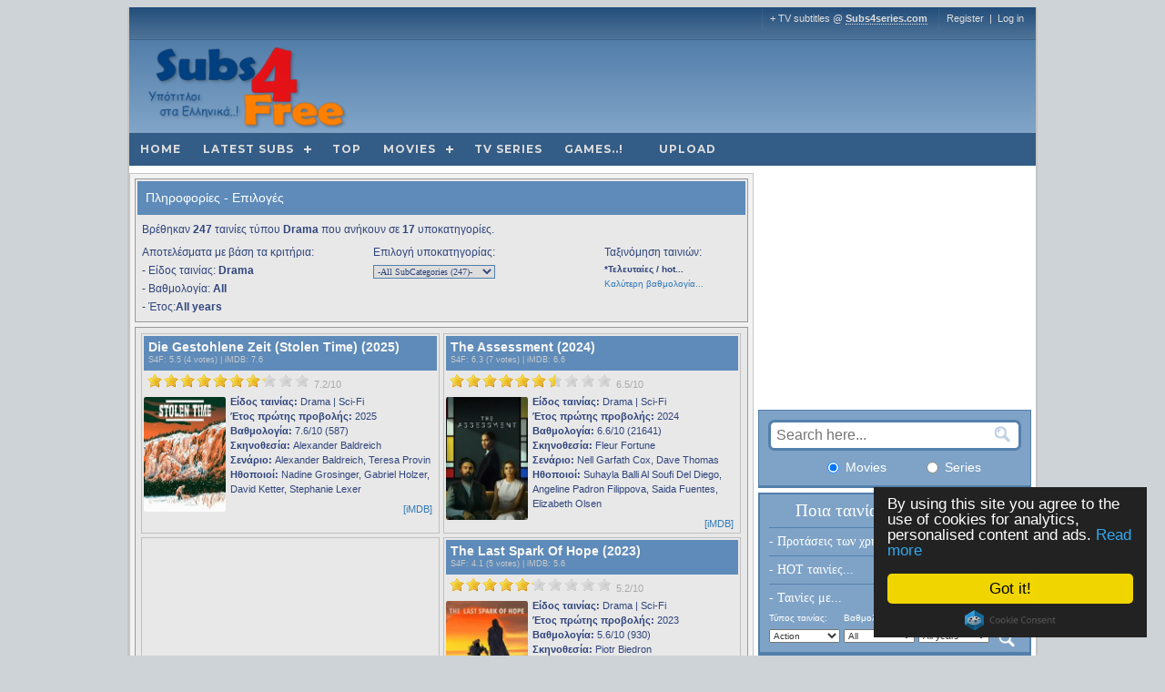

--- FILE ---
content_type: text/html
request_url: https://www.subs4free.club/movie2watch_report.html?genre=Drama&subcat=Drama%20%7C%20Sci-Fi
body_size: 33222
content:

<!DOCTYPE html PUBLIC "-//W3C//DTD XHTML 1.0 Transitional//EN" "//www.w3.org/TR/xhtml1/DTD/xhtml1-transitional.dtd"> <html xmlns="//www.w3.org/1999/xhtml"> <head> <script>var hname = window.location.hostname;if(hname == "www.subs4free.info" || hname == "www.subs4free.com" || hname == "www.subs4free.club" || hname == "www.subs4u.xyz" || hname == "www.sf4-industry.com" || hname == "www.subs4series.com" || hname == "v2.subs4series.com") { }else{window.stop();}</script> <script async src='https://www.googletagmanager.com/gtag/js?id=UA-7726874-1'></script> <script>
        window.dataLayer = window.dataLayer || [];
        function gtag(){dataLayer.push(arguments);}
        gtag('js', new Date());
        gtag('config', 'UA-7726874-1');
    </script><meta http-equiv="Content-Type" content="text/html; charset=utf-8" /><script type="text/javascript">(window.NREUM||(NREUM={})).init={privacy:{cookies_enabled:true},ajax:{deny_list:["bam.eu01.nr-data.net"]},feature_flags:["soft_nav"],distributed_tracing:{enabled:true}};(window.NREUM||(NREUM={})).loader_config={agentID:"322538948",accountID:"3296656",trustKey:"3296656",xpid:"VwQOV1BWDhACUlJRAAMFVlE=",licenseKey:"NRJS-d776a1caaaba335d7bc",applicationID:"263372205",browserID:"322538948"};;/*! For license information please see nr-loader-spa-1.308.0.min.js.LICENSE.txt */
(()=>{var e,t,r={384:(e,t,r)=>{"use strict";r.d(t,{NT:()=>a,US:()=>u,Zm:()=>o,bQ:()=>d,dV:()=>c,pV:()=>l});var n=r(6154),i=r(1863),s=r(1910);const a={beacon:"bam.nr-data.net",errorBeacon:"bam.nr-data.net"};function o(){return n.gm.NREUM||(n.gm.NREUM={}),void 0===n.gm.newrelic&&(n.gm.newrelic=n.gm.NREUM),n.gm.NREUM}function c(){let e=o();return e.o||(e.o={ST:n.gm.setTimeout,SI:n.gm.setImmediate||n.gm.setInterval,CT:n.gm.clearTimeout,XHR:n.gm.XMLHttpRequest,REQ:n.gm.Request,EV:n.gm.Event,PR:n.gm.Promise,MO:n.gm.MutationObserver,FETCH:n.gm.fetch,WS:n.gm.WebSocket},(0,s.i)(...Object.values(e.o))),e}function d(e,t){let r=o();r.initializedAgents??={},t.initializedAt={ms:(0,i.t)(),date:new Date},r.initializedAgents[e]=t}function u(e,t){o()[e]=t}function l(){return function(){let e=o();const t=e.info||{};e.info={beacon:a.beacon,errorBeacon:a.errorBeacon,...t}}(),function(){let e=o();const t=e.init||{};e.init={...t}}(),c(),function(){let e=o();const t=e.loader_config||{};e.loader_config={...t}}(),o()}},782:(e,t,r)=>{"use strict";r.d(t,{T:()=>n});const n=r(860).K7.pageViewTiming},860:(e,t,r)=>{"use strict";r.d(t,{$J:()=>u,K7:()=>c,P3:()=>d,XX:()=>i,Yy:()=>o,df:()=>s,qY:()=>n,v4:()=>a});const n="events",i="jserrors",s="browser/blobs",a="rum",o="browser/logs",c={ajax:"ajax",genericEvents:"generic_events",jserrors:i,logging:"logging",metrics:"metrics",pageAction:"page_action",pageViewEvent:"page_view_event",pageViewTiming:"page_view_timing",sessionReplay:"session_replay",sessionTrace:"session_trace",softNav:"soft_navigations",spa:"spa"},d={[c.pageViewEvent]:1,[c.pageViewTiming]:2,[c.metrics]:3,[c.jserrors]:4,[c.spa]:5,[c.ajax]:6,[c.sessionTrace]:7,[c.softNav]:8,[c.sessionReplay]:9,[c.logging]:10,[c.genericEvents]:11},u={[c.pageViewEvent]:a,[c.pageViewTiming]:n,[c.ajax]:n,[c.spa]:n,[c.softNav]:n,[c.metrics]:i,[c.jserrors]:i,[c.sessionTrace]:s,[c.sessionReplay]:s,[c.logging]:o,[c.genericEvents]:"ins"}},944:(e,t,r)=>{"use strict";r.d(t,{R:()=>i});var n=r(3241);function i(e,t){"function"==typeof console.debug&&(console.debug("New Relic Warning: https://github.com/newrelic/newrelic-browser-agent/blob/main/docs/warning-codes.md#".concat(e),t),(0,n.W)({agentIdentifier:null,drained:null,type:"data",name:"warn",feature:"warn",data:{code:e,secondary:t}}))}},993:(e,t,r)=>{"use strict";r.d(t,{A$:()=>s,ET:()=>a,TZ:()=>o,p_:()=>i});var n=r(860);const i={ERROR:"ERROR",WARN:"WARN",INFO:"INFO",DEBUG:"DEBUG",TRACE:"TRACE"},s={OFF:0,ERROR:1,WARN:2,INFO:3,DEBUG:4,TRACE:5},a="log",o=n.K7.logging},1541:(e,t,r)=>{"use strict";r.d(t,{U:()=>i,f:()=>n});const n={MFE:"MFE",BA:"BA"};function i(e,t){if(2!==t?.harvestEndpointVersion)return{};const r=t.agentRef.runtime.appMetadata.agents[0].entityGuid;return e?{"source.id":e.id,"source.name":e.name,"source.type":e.type,"parent.id":e.parent?.id||r,"parent.type":e.parent?.type||n.BA}:{"entity.guid":r,appId:t.agentRef.info.applicationID}}},1687:(e,t,r)=>{"use strict";r.d(t,{Ak:()=>d,Ze:()=>h,x3:()=>u});var n=r(3241),i=r(7836),s=r(3606),a=r(860),o=r(2646);const c={};function d(e,t){const r={staged:!1,priority:a.P3[t]||0};l(e),c[e].get(t)||c[e].set(t,r)}function u(e,t){e&&c[e]&&(c[e].get(t)&&c[e].delete(t),p(e,t,!1),c[e].size&&f(e))}function l(e){if(!e)throw new Error("agentIdentifier required");c[e]||(c[e]=new Map)}function h(e="",t="feature",r=!1){if(l(e),!e||!c[e].get(t)||r)return p(e,t);c[e].get(t).staged=!0,f(e)}function f(e){const t=Array.from(c[e]);t.every(([e,t])=>t.staged)&&(t.sort((e,t)=>e[1].priority-t[1].priority),t.forEach(([t])=>{c[e].delete(t),p(e,t)}))}function p(e,t,r=!0){const a=e?i.ee.get(e):i.ee,c=s.i.handlers;if(!a.aborted&&a.backlog&&c){if((0,n.W)({agentIdentifier:e,type:"lifecycle",name:"drain",feature:t}),r){const e=a.backlog[t],r=c[t];if(r){for(let t=0;e&&t<e.length;++t)g(e[t],r);Object.entries(r).forEach(([e,t])=>{Object.values(t||{}).forEach(t=>{t[0]?.on&&t[0]?.context()instanceof o.y&&t[0].on(e,t[1])})})}}a.isolatedBacklog||delete c[t],a.backlog[t]=null,a.emit("drain-"+t,[])}}function g(e,t){var r=e[1];Object.values(t[r]||{}).forEach(t=>{var r=e[0];if(t[0]===r){var n=t[1],i=e[3],s=e[2];n.apply(i,s)}})}},1738:(e,t,r)=>{"use strict";r.d(t,{U:()=>f,Y:()=>h});var n=r(3241),i=r(9908),s=r(1863),a=r(944),o=r(5701),c=r(3969),d=r(8362),u=r(860),l=r(4261);function h(e,t,r,s){const h=s||r;!h||h[e]&&h[e]!==d.d.prototype[e]||(h[e]=function(){(0,i.p)(c.xV,["API/"+e+"/called"],void 0,u.K7.metrics,r.ee),(0,n.W)({agentIdentifier:r.agentIdentifier,drained:!!o.B?.[r.agentIdentifier],type:"data",name:"api",feature:l.Pl+e,data:{}});try{return t.apply(this,arguments)}catch(e){(0,a.R)(23,e)}})}function f(e,t,r,n,a){const o=e.info;null===r?delete o.jsAttributes[t]:o.jsAttributes[t]=r,(a||null===r)&&(0,i.p)(l.Pl+n,[(0,s.t)(),t,r],void 0,"session",e.ee)}},1741:(e,t,r)=>{"use strict";r.d(t,{W:()=>s});var n=r(944),i=r(4261);class s{#e(e,...t){if(this[e]!==s.prototype[e])return this[e](...t);(0,n.R)(35,e)}addPageAction(e,t){return this.#e(i.hG,e,t)}register(e){return this.#e(i.eY,e)}recordCustomEvent(e,t){return this.#e(i.fF,e,t)}setPageViewName(e,t){return this.#e(i.Fw,e,t)}setCustomAttribute(e,t,r){return this.#e(i.cD,e,t,r)}noticeError(e,t){return this.#e(i.o5,e,t)}setUserId(e,t=!1){return this.#e(i.Dl,e,t)}setApplicationVersion(e){return this.#e(i.nb,e)}setErrorHandler(e){return this.#e(i.bt,e)}addRelease(e,t){return this.#e(i.k6,e,t)}log(e,t){return this.#e(i.$9,e,t)}start(){return this.#e(i.d3)}finished(e){return this.#e(i.BL,e)}recordReplay(){return this.#e(i.CH)}pauseReplay(){return this.#e(i.Tb)}addToTrace(e){return this.#e(i.U2,e)}setCurrentRouteName(e){return this.#e(i.PA,e)}interaction(e){return this.#e(i.dT,e)}wrapLogger(e,t,r){return this.#e(i.Wb,e,t,r)}measure(e,t){return this.#e(i.V1,e,t)}consent(e){return this.#e(i.Pv,e)}}},1863:(e,t,r)=>{"use strict";function n(){return Math.floor(performance.now())}r.d(t,{t:()=>n})},1910:(e,t,r)=>{"use strict";r.d(t,{i:()=>s});var n=r(944);const i=new Map;function s(...e){return e.every(e=>{if(i.has(e))return i.get(e);const t="function"==typeof e?e.toString():"",r=t.includes("[native code]"),s=t.includes("nrWrapper");return r||s||(0,n.R)(64,e?.name||t),i.set(e,r),r})}},2555:(e,t,r)=>{"use strict";r.d(t,{D:()=>o,f:()=>a});var n=r(384),i=r(8122);const s={beacon:n.NT.beacon,errorBeacon:n.NT.errorBeacon,licenseKey:void 0,applicationID:void 0,sa:void 0,queueTime:void 0,applicationTime:void 0,ttGuid:void 0,user:void 0,account:void 0,product:void 0,extra:void 0,jsAttributes:{},userAttributes:void 0,atts:void 0,transactionName:void 0,tNamePlain:void 0};function a(e){try{return!!e.licenseKey&&!!e.errorBeacon&&!!e.applicationID}catch(e){return!1}}const o=e=>(0,i.a)(e,s)},2614:(e,t,r)=>{"use strict";r.d(t,{BB:()=>a,H3:()=>n,g:()=>d,iL:()=>c,tS:()=>o,uh:()=>i,wk:()=>s});const n="NRBA",i="SESSION",s=144e5,a=18e5,o={STARTED:"session-started",PAUSE:"session-pause",RESET:"session-reset",RESUME:"session-resume",UPDATE:"session-update"},c={SAME_TAB:"same-tab",CROSS_TAB:"cross-tab"},d={OFF:0,FULL:1,ERROR:2}},2646:(e,t,r)=>{"use strict";r.d(t,{y:()=>n});class n{constructor(e){this.contextId=e}}},2843:(e,t,r)=>{"use strict";r.d(t,{G:()=>s,u:()=>i});var n=r(3878);function i(e,t=!1,r,i){(0,n.DD)("visibilitychange",function(){if(t)return void("hidden"===document.visibilityState&&e());e(document.visibilityState)},r,i)}function s(e,t,r){(0,n.sp)("pagehide",e,t,r)}},3241:(e,t,r)=>{"use strict";r.d(t,{W:()=>s});var n=r(6154);const i="newrelic";function s(e={}){try{n.gm.dispatchEvent(new CustomEvent(i,{detail:e}))}catch(e){}}},3304:(e,t,r)=>{"use strict";r.d(t,{A:()=>s});var n=r(7836);const i=()=>{const e=new WeakSet;return(t,r)=>{if("object"==typeof r&&null!==r){if(e.has(r))return;e.add(r)}return r}};function s(e){try{return JSON.stringify(e,i())??""}catch(e){try{n.ee.emit("internal-error",[e])}catch(e){}return""}}},3333:(e,t,r)=>{"use strict";r.d(t,{$v:()=>u,TZ:()=>n,Xh:()=>c,Zp:()=>i,kd:()=>d,mq:()=>o,nf:()=>a,qN:()=>s});const n=r(860).K7.genericEvents,i=["auxclick","click","copy","keydown","paste","scrollend"],s=["focus","blur"],a=4,o=1e3,c=2e3,d=["PageAction","UserAction","BrowserPerformance"],u={RESOURCES:"experimental.resources",REGISTER:"register"}},3434:(e,t,r)=>{"use strict";r.d(t,{Jt:()=>s,YM:()=>d});var n=r(7836),i=r(5607);const s="nr@original:".concat(i.W),a=50;var o=Object.prototype.hasOwnProperty,c=!1;function d(e,t){return e||(e=n.ee),r.inPlace=function(e,t,n,i,s){n||(n="");const a="-"===n.charAt(0);for(let o=0;o<t.length;o++){const c=t[o],d=e[c];l(d)||(e[c]=r(d,a?c+n:n,i,c,s))}},r.flag=s,r;function r(t,r,n,c,d){return l(t)?t:(r||(r=""),nrWrapper[s]=t,function(e,t,r){if(Object.defineProperty&&Object.keys)try{return Object.keys(e).forEach(function(r){Object.defineProperty(t,r,{get:function(){return e[r]},set:function(t){return e[r]=t,t}})}),t}catch(e){u([e],r)}for(var n in e)o.call(e,n)&&(t[n]=e[n])}(t,nrWrapper,e),nrWrapper);function nrWrapper(){var s,o,l,h;let f;try{o=this,s=[...arguments],l="function"==typeof n?n(s,o):n||{}}catch(t){u([t,"",[s,o,c],l],e)}i(r+"start",[s,o,c],l,d);const p=performance.now();let g;try{return h=t.apply(o,s),g=performance.now(),h}catch(e){throw g=performance.now(),i(r+"err",[s,o,e],l,d),f=e,f}finally{const e=g-p,t={start:p,end:g,duration:e,isLongTask:e>=a,methodName:c,thrownError:f};t.isLongTask&&i("long-task",[t,o],l,d),i(r+"end",[s,o,h],l,d)}}}function i(r,n,i,s){if(!c||t){var a=c;c=!0;try{e.emit(r,n,i,t,s)}catch(t){u([t,r,n,i],e)}c=a}}}function u(e,t){t||(t=n.ee);try{t.emit("internal-error",e)}catch(e){}}function l(e){return!(e&&"function"==typeof e&&e.apply&&!e[s])}},3606:(e,t,r)=>{"use strict";r.d(t,{i:()=>s});var n=r(9908);s.on=a;var i=s.handlers={};function s(e,t,r,s){a(s||n.d,i,e,t,r)}function a(e,t,r,i,s){s||(s="feature"),e||(e=n.d);var a=t[s]=t[s]||{};(a[r]=a[r]||[]).push([e,i])}},3738:(e,t,r)=>{"use strict";r.d(t,{He:()=>i,Kp:()=>o,Lc:()=>d,Rz:()=>u,TZ:()=>n,bD:()=>s,d3:()=>a,jx:()=>l,sl:()=>h,uP:()=>c});const n=r(860).K7.sessionTrace,i="bstResource",s="resource",a="-start",o="-end",c="fn"+a,d="fn"+o,u="pushState",l=1e3,h=3e4},3785:(e,t,r)=>{"use strict";r.d(t,{R:()=>c,b:()=>d});var n=r(9908),i=r(1863),s=r(860),a=r(3969),o=r(993);function c(e,t,r={},c=o.p_.INFO,d=!0,u,l=(0,i.t)()){(0,n.p)(a.xV,["API/logging/".concat(c.toLowerCase(),"/called")],void 0,s.K7.metrics,e),(0,n.p)(o.ET,[l,t,r,c,d,u],void 0,s.K7.logging,e)}function d(e){return"string"==typeof e&&Object.values(o.p_).some(t=>t===e.toUpperCase().trim())}},3878:(e,t,r)=>{"use strict";function n(e,t){return{capture:e,passive:!1,signal:t}}function i(e,t,r=!1,i){window.addEventListener(e,t,n(r,i))}function s(e,t,r=!1,i){document.addEventListener(e,t,n(r,i))}r.d(t,{DD:()=>s,jT:()=>n,sp:()=>i})},3962:(e,t,r)=>{"use strict";r.d(t,{AM:()=>a,O2:()=>l,OV:()=>s,Qu:()=>h,TZ:()=>c,ih:()=>f,pP:()=>o,t1:()=>u,tC:()=>i,wD:()=>d});var n=r(860);const i=["click","keydown","submit"],s="popstate",a="api",o="initialPageLoad",c=n.K7.softNav,d=5e3,u=500,l={INITIAL_PAGE_LOAD:"",ROUTE_CHANGE:1,UNSPECIFIED:2},h={INTERACTION:1,AJAX:2,CUSTOM_END:3,CUSTOM_TRACER:4},f={IP:"in progress",PF:"pending finish",FIN:"finished",CAN:"cancelled"}},3969:(e,t,r)=>{"use strict";r.d(t,{TZ:()=>n,XG:()=>o,rs:()=>i,xV:()=>a,z_:()=>s});const n=r(860).K7.metrics,i="sm",s="cm",a="storeSupportabilityMetrics",o="storeEventMetrics"},4234:(e,t,r)=>{"use strict";r.d(t,{W:()=>s});var n=r(7836),i=r(1687);class s{constructor(e,t){this.agentIdentifier=e,this.ee=n.ee.get(e),this.featureName=t,this.blocked=!1}deregisterDrain(){(0,i.x3)(this.agentIdentifier,this.featureName)}}},4261:(e,t,r)=>{"use strict";r.d(t,{$9:()=>u,BL:()=>c,CH:()=>p,Dl:()=>R,Fw:()=>w,PA:()=>v,Pl:()=>n,Pv:()=>A,Tb:()=>h,U2:()=>a,V1:()=>E,Wb:()=>T,bt:()=>y,cD:()=>b,d3:()=>x,dT:()=>d,eY:()=>g,fF:()=>f,hG:()=>s,hw:()=>i,k6:()=>o,nb:()=>m,o5:()=>l});const n="api-",i=n+"ixn-",s="addPageAction",a="addToTrace",o="addRelease",c="finished",d="interaction",u="log",l="noticeError",h="pauseReplay",f="recordCustomEvent",p="recordReplay",g="register",m="setApplicationVersion",v="setCurrentRouteName",b="setCustomAttribute",y="setErrorHandler",w="setPageViewName",R="setUserId",x="start",T="wrapLogger",E="measure",A="consent"},5205:(e,t,r)=>{"use strict";r.d(t,{j:()=>S});var n=r(384),i=r(1741);var s=r(2555),a=r(3333);const o=e=>{if(!e||"string"!=typeof e)return!1;try{document.createDocumentFragment().querySelector(e)}catch{return!1}return!0};var c=r(2614),d=r(944),u=r(8122);const l="[data-nr-mask]",h=e=>(0,u.a)(e,(()=>{const e={feature_flags:[],experimental:{allow_registered_children:!1,resources:!1},mask_selector:"*",block_selector:"[data-nr-block]",mask_input_options:{color:!1,date:!1,"datetime-local":!1,email:!1,month:!1,number:!1,range:!1,search:!1,tel:!1,text:!1,time:!1,url:!1,week:!1,textarea:!1,select:!1,password:!0}};return{ajax:{deny_list:void 0,block_internal:!0,enabled:!0,autoStart:!0},api:{get allow_registered_children(){return e.feature_flags.includes(a.$v.REGISTER)||e.experimental.allow_registered_children},set allow_registered_children(t){e.experimental.allow_registered_children=t},duplicate_registered_data:!1},browser_consent_mode:{enabled:!1},distributed_tracing:{enabled:void 0,exclude_newrelic_header:void 0,cors_use_newrelic_header:void 0,cors_use_tracecontext_headers:void 0,allowed_origins:void 0},get feature_flags(){return e.feature_flags},set feature_flags(t){e.feature_flags=t},generic_events:{enabled:!0,autoStart:!0},harvest:{interval:30},jserrors:{enabled:!0,autoStart:!0},logging:{enabled:!0,autoStart:!0},metrics:{enabled:!0,autoStart:!0},obfuscate:void 0,page_action:{enabled:!0},page_view_event:{enabled:!0,autoStart:!0},page_view_timing:{enabled:!0,autoStart:!0},performance:{capture_marks:!1,capture_measures:!1,capture_detail:!0,resources:{get enabled(){return e.feature_flags.includes(a.$v.RESOURCES)||e.experimental.resources},set enabled(t){e.experimental.resources=t},asset_types:[],first_party_domains:[],ignore_newrelic:!0}},privacy:{cookies_enabled:!0},proxy:{assets:void 0,beacon:void 0},session:{expiresMs:c.wk,inactiveMs:c.BB},session_replay:{autoStart:!0,enabled:!1,preload:!1,sampling_rate:10,error_sampling_rate:100,collect_fonts:!1,inline_images:!1,fix_stylesheets:!0,mask_all_inputs:!0,get mask_text_selector(){return e.mask_selector},set mask_text_selector(t){o(t)?e.mask_selector="".concat(t,",").concat(l):""===t||null===t?e.mask_selector=l:(0,d.R)(5,t)},get block_class(){return"nr-block"},get ignore_class(){return"nr-ignore"},get mask_text_class(){return"nr-mask"},get block_selector(){return e.block_selector},set block_selector(t){o(t)?e.block_selector+=",".concat(t):""!==t&&(0,d.R)(6,t)},get mask_input_options(){return e.mask_input_options},set mask_input_options(t){t&&"object"==typeof t?e.mask_input_options={...t,password:!0}:(0,d.R)(7,t)}},session_trace:{enabled:!0,autoStart:!0},soft_navigations:{enabled:!0,autoStart:!0},spa:{enabled:!0,autoStart:!0},ssl:void 0,user_actions:{enabled:!0,elementAttributes:["id","className","tagName","type"]}}})());var f=r(6154),p=r(9324);let g=0;const m={buildEnv:p.F3,distMethod:p.Xs,version:p.xv,originTime:f.WN},v={consented:!1},b={appMetadata:{},get consented(){return this.session?.state?.consent||v.consented},set consented(e){v.consented=e},customTransaction:void 0,denyList:void 0,disabled:!1,harvester:void 0,isolatedBacklog:!1,isRecording:!1,loaderType:void 0,maxBytes:3e4,obfuscator:void 0,onerror:void 0,ptid:void 0,releaseIds:{},session:void 0,timeKeeper:void 0,registeredEntities:[],jsAttributesMetadata:{bytes:0},get harvestCount(){return++g}},y=e=>{const t=(0,u.a)(e,b),r=Object.keys(m).reduce((e,t)=>(e[t]={value:m[t],writable:!1,configurable:!0,enumerable:!0},e),{});return Object.defineProperties(t,r)};var w=r(5701);const R=e=>{const t=e.startsWith("http");e+="/",r.p=t?e:"https://"+e};var x=r(7836),T=r(3241);const E={accountID:void 0,trustKey:void 0,agentID:void 0,licenseKey:void 0,applicationID:void 0,xpid:void 0},A=e=>(0,u.a)(e,E),_=new Set;function S(e,t={},r,a){let{init:o,info:c,loader_config:d,runtime:u={},exposed:l=!0}=t;if(!c){const e=(0,n.pV)();o=e.init,c=e.info,d=e.loader_config}e.init=h(o||{}),e.loader_config=A(d||{}),c.jsAttributes??={},f.bv&&(c.jsAttributes.isWorker=!0),e.info=(0,s.D)(c);const p=e.init,g=[c.beacon,c.errorBeacon];_.has(e.agentIdentifier)||(p.proxy.assets&&(R(p.proxy.assets),g.push(p.proxy.assets)),p.proxy.beacon&&g.push(p.proxy.beacon),e.beacons=[...g],function(e){const t=(0,n.pV)();Object.getOwnPropertyNames(i.W.prototype).forEach(r=>{const n=i.W.prototype[r];if("function"!=typeof n||"constructor"===n)return;let s=t[r];e[r]&&!1!==e.exposed&&"micro-agent"!==e.runtime?.loaderType&&(t[r]=(...t)=>{const n=e[r](...t);return s?s(...t):n})})}(e),(0,n.US)("activatedFeatures",w.B)),u.denyList=[...p.ajax.deny_list||[],...p.ajax.block_internal?g:[]],u.ptid=e.agentIdentifier,u.loaderType=r,e.runtime=y(u),_.has(e.agentIdentifier)||(e.ee=x.ee.get(e.agentIdentifier),e.exposed=l,(0,T.W)({agentIdentifier:e.agentIdentifier,drained:!!w.B?.[e.agentIdentifier],type:"lifecycle",name:"initialize",feature:void 0,data:e.config})),_.add(e.agentIdentifier)}},5270:(e,t,r)=>{"use strict";r.d(t,{Aw:()=>a,SR:()=>s,rF:()=>o});var n=r(384),i=r(7767);function s(e){return!!(0,n.dV)().o.MO&&(0,i.V)(e)&&!0===e?.session_trace.enabled}function a(e){return!0===e?.session_replay.preload&&s(e)}function o(e,t){try{if("string"==typeof t?.type){if("password"===t.type.toLowerCase())return"*".repeat(e?.length||0);if(void 0!==t?.dataset?.nrUnmask||t?.classList?.contains("nr-unmask"))return e}}catch(e){}return"string"==typeof e?e.replace(/[\S]/g,"*"):"*".repeat(e?.length||0)}},5289:(e,t,r)=>{"use strict";r.d(t,{GG:()=>a,Qr:()=>c,sB:()=>o});var n=r(3878),i=r(6389);function s(){return"undefined"==typeof document||"complete"===document.readyState}function a(e,t){if(s())return e();const r=(0,i.J)(e),a=setInterval(()=>{s()&&(clearInterval(a),r())},500);(0,n.sp)("load",r,t)}function o(e){if(s())return e();(0,n.DD)("DOMContentLoaded",e)}function c(e){if(s())return e();(0,n.sp)("popstate",e)}},5607:(e,t,r)=>{"use strict";r.d(t,{W:()=>n});const n=(0,r(9566).bz)()},5701:(e,t,r)=>{"use strict";r.d(t,{B:()=>s,t:()=>a});var n=r(3241);const i=new Set,s={};function a(e,t){const r=t.agentIdentifier;s[r]??={},e&&"object"==typeof e&&(i.has(r)||(t.ee.emit("rumresp",[e]),s[r]=e,i.add(r),(0,n.W)({agentIdentifier:r,loaded:!0,drained:!0,type:"lifecycle",name:"load",feature:void 0,data:e})))}},6154:(e,t,r)=>{"use strict";r.d(t,{OF:()=>d,RI:()=>i,WN:()=>h,bv:()=>s,eN:()=>f,gm:()=>a,lR:()=>l,m:()=>c,mw:()=>o,sb:()=>u});var n=r(1863);const i="undefined"!=typeof window&&!!window.document,s="undefined"!=typeof WorkerGlobalScope&&("undefined"!=typeof self&&self instanceof WorkerGlobalScope&&self.navigator instanceof WorkerNavigator||"undefined"!=typeof globalThis&&globalThis instanceof WorkerGlobalScope&&globalThis.navigator instanceof WorkerNavigator),a=i?window:"undefined"!=typeof WorkerGlobalScope&&("undefined"!=typeof self&&self instanceof WorkerGlobalScope&&self||"undefined"!=typeof globalThis&&globalThis instanceof WorkerGlobalScope&&globalThis),o=Boolean("hidden"===a?.document?.visibilityState),c=""+a?.location,d=/iPad|iPhone|iPod/.test(a.navigator?.userAgent),u=d&&"undefined"==typeof SharedWorker,l=(()=>{const e=a.navigator?.userAgent?.match(/Firefox[/\s](\d+\.\d+)/);return Array.isArray(e)&&e.length>=2?+e[1]:0})(),h=Date.now()-(0,n.t)(),f=()=>"undefined"!=typeof PerformanceNavigationTiming&&a?.performance?.getEntriesByType("navigation")?.[0]?.responseStart},6344:(e,t,r)=>{"use strict";r.d(t,{BB:()=>u,Qb:()=>l,TZ:()=>i,Ug:()=>a,Vh:()=>s,_s:()=>o,bc:()=>d,yP:()=>c});var n=r(2614);const i=r(860).K7.sessionReplay,s="errorDuringReplay",a=.12,o={DomContentLoaded:0,Load:1,FullSnapshot:2,IncrementalSnapshot:3,Meta:4,Custom:5},c={[n.g.ERROR]:15e3,[n.g.FULL]:3e5,[n.g.OFF]:0},d={RESET:{message:"Session was reset",sm:"Reset"},IMPORT:{message:"Recorder failed to import",sm:"Import"},TOO_MANY:{message:"429: Too Many Requests",sm:"Too-Many"},TOO_BIG:{message:"Payload was too large",sm:"Too-Big"},CROSS_TAB:{message:"Session Entity was set to OFF on another tab",sm:"Cross-Tab"},ENTITLEMENTS:{message:"Session Replay is not allowed and will not be started",sm:"Entitlement"}},u=5e3,l={API:"api",RESUME:"resume",SWITCH_TO_FULL:"switchToFull",INITIALIZE:"initialize",PRELOAD:"preload"}},6389:(e,t,r)=>{"use strict";function n(e,t=500,r={}){const n=r?.leading||!1;let i;return(...r)=>{n&&void 0===i&&(e.apply(this,r),i=setTimeout(()=>{i=clearTimeout(i)},t)),n||(clearTimeout(i),i=setTimeout(()=>{e.apply(this,r)},t))}}function i(e){let t=!1;return(...r)=>{t||(t=!0,e.apply(this,r))}}r.d(t,{J:()=>i,s:()=>n})},6630:(e,t,r)=>{"use strict";r.d(t,{T:()=>n});const n=r(860).K7.pageViewEvent},6774:(e,t,r)=>{"use strict";r.d(t,{T:()=>n});const n=r(860).K7.jserrors},7295:(e,t,r)=>{"use strict";r.d(t,{Xv:()=>a,gX:()=>i,iW:()=>s});var n=[];function i(e){if(!e||s(e))return!1;if(0===n.length)return!0;if("*"===n[0].hostname)return!1;for(var t=0;t<n.length;t++){var r=n[t];if(r.hostname.test(e.hostname)&&r.pathname.test(e.pathname))return!1}return!0}function s(e){return void 0===e.hostname}function a(e){if(n=[],e&&e.length)for(var t=0;t<e.length;t++){let r=e[t];if(!r)continue;if("*"===r)return void(n=[{hostname:"*"}]);0===r.indexOf("http://")?r=r.substring(7):0===r.indexOf("https://")&&(r=r.substring(8));const i=r.indexOf("/");let s,a;i>0?(s=r.substring(0,i),a=r.substring(i)):(s=r,a="*");let[c]=s.split(":");n.push({hostname:o(c),pathname:o(a,!0)})}}function o(e,t=!1){const r=e.replace(/[.+?^${}()|[\]\\]/g,e=>"\\"+e).replace(/\*/g,".*?");return new RegExp((t?"^":"")+r+"$")}},7485:(e,t,r)=>{"use strict";r.d(t,{D:()=>i});var n=r(6154);function i(e){if(0===(e||"").indexOf("data:"))return{protocol:"data"};try{const t=new URL(e,location.href),r={port:t.port,hostname:t.hostname,pathname:t.pathname,search:t.search,protocol:t.protocol.slice(0,t.protocol.indexOf(":")),sameOrigin:t.protocol===n.gm?.location?.protocol&&t.host===n.gm?.location?.host};return r.port&&""!==r.port||("http:"===t.protocol&&(r.port="80"),"https:"===t.protocol&&(r.port="443")),r.pathname&&""!==r.pathname?r.pathname.startsWith("/")||(r.pathname="/".concat(r.pathname)):r.pathname="/",r}catch(e){return{}}}},7699:(e,t,r)=>{"use strict";r.d(t,{It:()=>s,KC:()=>o,No:()=>i,qh:()=>a});var n=r(860);const i=16e3,s=1e6,a="SESSION_ERROR",o={[n.K7.logging]:!0,[n.K7.genericEvents]:!1,[n.K7.jserrors]:!1,[n.K7.ajax]:!1}},7767:(e,t,r)=>{"use strict";r.d(t,{V:()=>i});var n=r(6154);const i=e=>n.RI&&!0===e?.privacy.cookies_enabled},7836:(e,t,r)=>{"use strict";r.d(t,{P:()=>o,ee:()=>c});var n=r(384),i=r(8990),s=r(2646),a=r(5607);const o="nr@context:".concat(a.W),c=function e(t,r){var n={},a={},u={},l=!1;try{l=16===r.length&&d.initializedAgents?.[r]?.runtime.isolatedBacklog}catch(e){}var h={on:p,addEventListener:p,removeEventListener:function(e,t){var r=n[e];if(!r)return;for(var i=0;i<r.length;i++)r[i]===t&&r.splice(i,1)},emit:function(e,r,n,i,s){!1!==s&&(s=!0);if(c.aborted&&!i)return;t&&s&&t.emit(e,r,n);var o=f(n);g(e).forEach(e=>{e.apply(o,r)});var d=v()[a[e]];d&&d.push([h,e,r,o]);return o},get:m,listeners:g,context:f,buffer:function(e,t){const r=v();if(t=t||"feature",h.aborted)return;Object.entries(e||{}).forEach(([e,n])=>{a[n]=t,t in r||(r[t]=[])})},abort:function(){h._aborted=!0,Object.keys(h.backlog).forEach(e=>{delete h.backlog[e]})},isBuffering:function(e){return!!v()[a[e]]},debugId:r,backlog:l?{}:t&&"object"==typeof t.backlog?t.backlog:{},isolatedBacklog:l};return Object.defineProperty(h,"aborted",{get:()=>{let e=h._aborted||!1;return e||(t&&(e=t.aborted),e)}}),h;function f(e){return e&&e instanceof s.y?e:e?(0,i.I)(e,o,()=>new s.y(o)):new s.y(o)}function p(e,t){n[e]=g(e).concat(t)}function g(e){return n[e]||[]}function m(t){return u[t]=u[t]||e(h,t)}function v(){return h.backlog}}(void 0,"globalEE"),d=(0,n.Zm)();d.ee||(d.ee=c)},8122:(e,t,r)=>{"use strict";r.d(t,{a:()=>i});var n=r(944);function i(e,t){try{if(!e||"object"!=typeof e)return(0,n.R)(3);if(!t||"object"!=typeof t)return(0,n.R)(4);const r=Object.create(Object.getPrototypeOf(t),Object.getOwnPropertyDescriptors(t)),s=0===Object.keys(r).length?e:r;for(let a in s)if(void 0!==e[a])try{if(null===e[a]){r[a]=null;continue}Array.isArray(e[a])&&Array.isArray(t[a])?r[a]=Array.from(new Set([...e[a],...t[a]])):"object"==typeof e[a]&&"object"==typeof t[a]?r[a]=i(e[a],t[a]):r[a]=e[a]}catch(e){r[a]||(0,n.R)(1,e)}return r}catch(e){(0,n.R)(2,e)}}},8139:(e,t,r)=>{"use strict";r.d(t,{u:()=>h});var n=r(7836),i=r(3434),s=r(8990),a=r(6154);const o={},c=a.gm.XMLHttpRequest,d="addEventListener",u="removeEventListener",l="nr@wrapped:".concat(n.P);function h(e){var t=function(e){return(e||n.ee).get("events")}(e);if(o[t.debugId]++)return t;o[t.debugId]=1;var r=(0,i.YM)(t,!0);function h(e){r.inPlace(e,[d,u],"-",p)}function p(e,t){return e[1]}return"getPrototypeOf"in Object&&(a.RI&&f(document,h),c&&f(c.prototype,h),f(a.gm,h)),t.on(d+"-start",function(e,t){var n=e[1];if(null!==n&&("function"==typeof n||"object"==typeof n)&&"newrelic"!==e[0]){var i=(0,s.I)(n,l,function(){var e={object:function(){if("function"!=typeof n.handleEvent)return;return n.handleEvent.apply(n,arguments)},function:n}[typeof n];return e?r(e,"fn-",null,e.name||"anonymous"):n});this.wrapped=e[1]=i}}),t.on(u+"-start",function(e){e[1]=this.wrapped||e[1]}),t}function f(e,t,...r){let n=e;for(;"object"==typeof n&&!Object.prototype.hasOwnProperty.call(n,d);)n=Object.getPrototypeOf(n);n&&t(n,...r)}},8362:(e,t,r)=>{"use strict";r.d(t,{d:()=>s});var n=r(9566),i=r(1741);class s extends i.W{agentIdentifier=(0,n.LA)(16)}},8374:(e,t,r)=>{r.nc=(()=>{try{return document?.currentScript?.nonce}catch(e){}return""})()},8990:(e,t,r)=>{"use strict";r.d(t,{I:()=>i});var n=Object.prototype.hasOwnProperty;function i(e,t,r){if(n.call(e,t))return e[t];var i=r();if(Object.defineProperty&&Object.keys)try{return Object.defineProperty(e,t,{value:i,writable:!0,enumerable:!1}),i}catch(e){}return e[t]=i,i}},9119:(e,t,r)=>{"use strict";r.d(t,{L:()=>s});var n=/([^?#]*)[^#]*(#[^?]*|$).*/,i=/([^?#]*)().*/;function s(e,t){return e?e.replace(t?n:i,"$1$2"):e}},9300:(e,t,r)=>{"use strict";r.d(t,{T:()=>n});const n=r(860).K7.ajax},9324:(e,t,r)=>{"use strict";r.d(t,{AJ:()=>a,F3:()=>i,Xs:()=>s,Yq:()=>o,xv:()=>n});const n="1.308.0",i="PROD",s="CDN",a="@newrelic/rrweb",o="1.0.1"},9566:(e,t,r)=>{"use strict";r.d(t,{LA:()=>o,ZF:()=>c,bz:()=>a,el:()=>d});var n=r(6154);const i="xxxxxxxx-xxxx-4xxx-yxxx-xxxxxxxxxxxx";function s(e,t){return e?15&e[t]:16*Math.random()|0}function a(){const e=n.gm?.crypto||n.gm?.msCrypto;let t,r=0;return e&&e.getRandomValues&&(t=e.getRandomValues(new Uint8Array(30))),i.split("").map(e=>"x"===e?s(t,r++).toString(16):"y"===e?(3&s()|8).toString(16):e).join("")}function o(e){const t=n.gm?.crypto||n.gm?.msCrypto;let r,i=0;t&&t.getRandomValues&&(r=t.getRandomValues(new Uint8Array(e)));const a=[];for(var o=0;o<e;o++)a.push(s(r,i++).toString(16));return a.join("")}function c(){return o(16)}function d(){return o(32)}},9908:(e,t,r)=>{"use strict";r.d(t,{d:()=>n,p:()=>i});var n=r(7836).ee.get("handle");function i(e,t,r,i,s){s?(s.buffer([e],i),s.emit(e,t,r)):(n.buffer([e],i),n.emit(e,t,r))}}},n={};function i(e){var t=n[e];if(void 0!==t)return t.exports;var s=n[e]={exports:{}};return r[e](s,s.exports,i),s.exports}i.m=r,i.d=(e,t)=>{for(var r in t)i.o(t,r)&&!i.o(e,r)&&Object.defineProperty(e,r,{enumerable:!0,get:t[r]})},i.f={},i.e=e=>Promise.all(Object.keys(i.f).reduce((t,r)=>(i.f[r](e,t),t),[])),i.u=e=>({212:"nr-spa-compressor",249:"nr-spa-recorder",478:"nr-spa"}[e]+"-1.308.0.min.js"),i.o=(e,t)=>Object.prototype.hasOwnProperty.call(e,t),e={},t="NRBA-1.308.0.PROD:",i.l=(r,n,s,a)=>{if(e[r])e[r].push(n);else{var o,c;if(void 0!==s)for(var d=document.getElementsByTagName("script"),u=0;u<d.length;u++){var l=d[u];if(l.getAttribute("src")==r||l.getAttribute("data-webpack")==t+s){o=l;break}}if(!o){c=!0;var h={478:"sha512-RSfSVnmHk59T/uIPbdSE0LPeqcEdF4/+XhfJdBuccH5rYMOEZDhFdtnh6X6nJk7hGpzHd9Ujhsy7lZEz/ORYCQ==",249:"sha512-ehJXhmntm85NSqW4MkhfQqmeKFulra3klDyY0OPDUE+sQ3GokHlPh1pmAzuNy//3j4ac6lzIbmXLvGQBMYmrkg==",212:"sha512-B9h4CR46ndKRgMBcK+j67uSR2RCnJfGefU+A7FrgR/k42ovXy5x/MAVFiSvFxuVeEk/pNLgvYGMp1cBSK/G6Fg=="};(o=document.createElement("script")).charset="utf-8",i.nc&&o.setAttribute("nonce",i.nc),o.setAttribute("data-webpack",t+s),o.src=r,0!==o.src.indexOf(window.location.origin+"/")&&(o.crossOrigin="anonymous"),h[a]&&(o.integrity=h[a])}e[r]=[n];var f=(t,n)=>{o.onerror=o.onload=null,clearTimeout(p);var i=e[r];if(delete e[r],o.parentNode&&o.parentNode.removeChild(o),i&&i.forEach(e=>e(n)),t)return t(n)},p=setTimeout(f.bind(null,void 0,{type:"timeout",target:o}),12e4);o.onerror=f.bind(null,o.onerror),o.onload=f.bind(null,o.onload),c&&document.head.appendChild(o)}},i.r=e=>{"undefined"!=typeof Symbol&&Symbol.toStringTag&&Object.defineProperty(e,Symbol.toStringTag,{value:"Module"}),Object.defineProperty(e,"__esModule",{value:!0})},i.p="https://js-agent.newrelic.com/",(()=>{var e={38:0,788:0};i.f.j=(t,r)=>{var n=i.o(e,t)?e[t]:void 0;if(0!==n)if(n)r.push(n[2]);else{var s=new Promise((r,i)=>n=e[t]=[r,i]);r.push(n[2]=s);var a=i.p+i.u(t),o=new Error;i.l(a,r=>{if(i.o(e,t)&&(0!==(n=e[t])&&(e[t]=void 0),n)){var s=r&&("load"===r.type?"missing":r.type),a=r&&r.target&&r.target.src;o.message="Loading chunk "+t+" failed: ("+s+": "+a+")",o.name="ChunkLoadError",o.type=s,o.request=a,n[1](o)}},"chunk-"+t,t)}};var t=(t,r)=>{var n,s,[a,o,c]=r,d=0;if(a.some(t=>0!==e[t])){for(n in o)i.o(o,n)&&(i.m[n]=o[n]);if(c)c(i)}for(t&&t(r);d<a.length;d++)s=a[d],i.o(e,s)&&e[s]&&e[s][0](),e[s]=0},r=self["webpackChunk:NRBA-1.308.0.PROD"]=self["webpackChunk:NRBA-1.308.0.PROD"]||[];r.forEach(t.bind(null,0)),r.push=t.bind(null,r.push.bind(r))})(),(()=>{"use strict";i(8374);var e=i(8362),t=i(860);const r=Object.values(t.K7);var n=i(5205);var s=i(9908),a=i(1863),o=i(4261),c=i(1738);var d=i(1687),u=i(4234),l=i(5289),h=i(6154),f=i(944),p=i(5270),g=i(7767),m=i(6389),v=i(7699);class b extends u.W{constructor(e,t){super(e.agentIdentifier,t),this.agentRef=e,this.abortHandler=void 0,this.featAggregate=void 0,this.loadedSuccessfully=void 0,this.onAggregateImported=new Promise(e=>{this.loadedSuccessfully=e}),this.deferred=Promise.resolve(),!1===e.init[this.featureName].autoStart?this.deferred=new Promise((t,r)=>{this.ee.on("manual-start-all",(0,m.J)(()=>{(0,d.Ak)(e.agentIdentifier,this.featureName),t()}))}):(0,d.Ak)(e.agentIdentifier,t)}importAggregator(e,t,r={}){if(this.featAggregate)return;const n=async()=>{let n;await this.deferred;try{if((0,g.V)(e.init)){const{setupAgentSession:t}=await i.e(478).then(i.bind(i,8766));n=t(e)}}catch(e){(0,f.R)(20,e),this.ee.emit("internal-error",[e]),(0,s.p)(v.qh,[e],void 0,this.featureName,this.ee)}try{if(!this.#t(this.featureName,n,e.init))return(0,d.Ze)(this.agentIdentifier,this.featureName),void this.loadedSuccessfully(!1);const{Aggregate:i}=await t();this.featAggregate=new i(e,r),e.runtime.harvester.initializedAggregates.push(this.featAggregate),this.loadedSuccessfully(!0)}catch(e){(0,f.R)(34,e),this.abortHandler?.(),(0,d.Ze)(this.agentIdentifier,this.featureName,!0),this.loadedSuccessfully(!1),this.ee&&this.ee.abort()}};h.RI?(0,l.GG)(()=>n(),!0):n()}#t(e,r,n){if(this.blocked)return!1;switch(e){case t.K7.sessionReplay:return(0,p.SR)(n)&&!!r;case t.K7.sessionTrace:return!!r;default:return!0}}}var y=i(6630),w=i(2614),R=i(3241);class x extends b{static featureName=y.T;constructor(e){var t;super(e,y.T),this.setupInspectionEvents(e.agentIdentifier),t=e,(0,c.Y)(o.Fw,function(e,r){"string"==typeof e&&("/"!==e.charAt(0)&&(e="/"+e),t.runtime.customTransaction=(r||"http://custom.transaction")+e,(0,s.p)(o.Pl+o.Fw,[(0,a.t)()],void 0,void 0,t.ee))},t),this.importAggregator(e,()=>i.e(478).then(i.bind(i,2467)))}setupInspectionEvents(e){const t=(t,r)=>{t&&(0,R.W)({agentIdentifier:e,timeStamp:t.timeStamp,loaded:"complete"===t.target.readyState,type:"window",name:r,data:t.target.location+""})};(0,l.sB)(e=>{t(e,"DOMContentLoaded")}),(0,l.GG)(e=>{t(e,"load")}),(0,l.Qr)(e=>{t(e,"navigate")}),this.ee.on(w.tS.UPDATE,(t,r)=>{(0,R.W)({agentIdentifier:e,type:"lifecycle",name:"session",data:r})})}}var T=i(384);class E extends e.d{constructor(e){var t;(super(),h.gm)?(this.features={},(0,T.bQ)(this.agentIdentifier,this),this.desiredFeatures=new Set(e.features||[]),this.desiredFeatures.add(x),(0,n.j)(this,e,e.loaderType||"agent"),t=this,(0,c.Y)(o.cD,function(e,r,n=!1){if("string"==typeof e){if(["string","number","boolean"].includes(typeof r)||null===r)return(0,c.U)(t,e,r,o.cD,n);(0,f.R)(40,typeof r)}else(0,f.R)(39,typeof e)},t),function(e){(0,c.Y)(o.Dl,function(t,r=!1){if("string"!=typeof t&&null!==t)return void(0,f.R)(41,typeof t);const n=e.info.jsAttributes["enduser.id"];r&&null!=n&&n!==t?(0,s.p)(o.Pl+"setUserIdAndResetSession",[t],void 0,"session",e.ee):(0,c.U)(e,"enduser.id",t,o.Dl,!0)},e)}(this),function(e){(0,c.Y)(o.nb,function(t){if("string"==typeof t||null===t)return(0,c.U)(e,"application.version",t,o.nb,!1);(0,f.R)(42,typeof t)},e)}(this),function(e){(0,c.Y)(o.d3,function(){e.ee.emit("manual-start-all")},e)}(this),function(e){(0,c.Y)(o.Pv,function(t=!0){if("boolean"==typeof t){if((0,s.p)(o.Pl+o.Pv,[t],void 0,"session",e.ee),e.runtime.consented=t,t){const t=e.features.page_view_event;t.onAggregateImported.then(e=>{const r=t.featAggregate;e&&!r.sentRum&&r.sendRum()})}}else(0,f.R)(65,typeof t)},e)}(this),this.run()):(0,f.R)(21)}get config(){return{info:this.info,init:this.init,loader_config:this.loader_config,runtime:this.runtime}}get api(){return this}run(){try{const e=function(e){const t={};return r.forEach(r=>{t[r]=!!e[r]?.enabled}),t}(this.init),n=[...this.desiredFeatures];n.sort((e,r)=>t.P3[e.featureName]-t.P3[r.featureName]),n.forEach(r=>{if(!e[r.featureName]&&r.featureName!==t.K7.pageViewEvent)return;if(r.featureName===t.K7.spa)return void(0,f.R)(67);const n=function(e){switch(e){case t.K7.ajax:return[t.K7.jserrors];case t.K7.sessionTrace:return[t.K7.ajax,t.K7.pageViewEvent];case t.K7.sessionReplay:return[t.K7.sessionTrace];case t.K7.pageViewTiming:return[t.K7.pageViewEvent];default:return[]}}(r.featureName).filter(e=>!(e in this.features));n.length>0&&(0,f.R)(36,{targetFeature:r.featureName,missingDependencies:n}),this.features[r.featureName]=new r(this)})}catch(e){(0,f.R)(22,e);for(const e in this.features)this.features[e].abortHandler?.();const t=(0,T.Zm)();delete t.initializedAgents[this.agentIdentifier]?.features,delete this.sharedAggregator;return t.ee.get(this.agentIdentifier).abort(),!1}}}var A=i(2843),_=i(782);class S extends b{static featureName=_.T;constructor(e){super(e,_.T),h.RI&&((0,A.u)(()=>(0,s.p)("docHidden",[(0,a.t)()],void 0,_.T,this.ee),!0),(0,A.G)(()=>(0,s.p)("winPagehide",[(0,a.t)()],void 0,_.T,this.ee)),this.importAggregator(e,()=>i.e(478).then(i.bind(i,9917))))}}var O=i(3969);class I extends b{static featureName=O.TZ;constructor(e){super(e,O.TZ),h.RI&&document.addEventListener("securitypolicyviolation",e=>{(0,s.p)(O.xV,["Generic/CSPViolation/Detected"],void 0,this.featureName,this.ee)}),this.importAggregator(e,()=>i.e(478).then(i.bind(i,6555)))}}var N=i(6774),P=i(3878),k=i(3304);class D{constructor(e,t,r,n,i){this.name="UncaughtError",this.message="string"==typeof e?e:(0,k.A)(e),this.sourceURL=t,this.line=r,this.column=n,this.__newrelic=i}}function C(e){return M(e)?e:new D(void 0!==e?.message?e.message:e,e?.filename||e?.sourceURL,e?.lineno||e?.line,e?.colno||e?.col,e?.__newrelic,e?.cause)}function j(e){const t="Unhandled Promise Rejection: ";if(!e?.reason)return;if(M(e.reason)){try{e.reason.message.startsWith(t)||(e.reason.message=t+e.reason.message)}catch(e){}return C(e.reason)}const r=C(e.reason);return(r.message||"").startsWith(t)||(r.message=t+r.message),r}function L(e){if(e.error instanceof SyntaxError&&!/:\d+$/.test(e.error.stack?.trim())){const t=new D(e.message,e.filename,e.lineno,e.colno,e.error.__newrelic,e.cause);return t.name=SyntaxError.name,t}return M(e.error)?e.error:C(e)}function M(e){return e instanceof Error&&!!e.stack}function H(e,r,n,i,o=(0,a.t)()){"string"==typeof e&&(e=new Error(e)),(0,s.p)("err",[e,o,!1,r,n.runtime.isRecording,void 0,i],void 0,t.K7.jserrors,n.ee),(0,s.p)("uaErr",[],void 0,t.K7.genericEvents,n.ee)}var B=i(1541),K=i(993),W=i(3785);function U(e,{customAttributes:t={},level:r=K.p_.INFO}={},n,i,s=(0,a.t)()){(0,W.R)(n.ee,e,t,r,!1,i,s)}function F(e,r,n,i,c=(0,a.t)()){(0,s.p)(o.Pl+o.hG,[c,e,r,i],void 0,t.K7.genericEvents,n.ee)}function V(e,r,n,i,c=(0,a.t)()){const{start:d,end:u,customAttributes:l}=r||{},h={customAttributes:l||{}};if("object"!=typeof h.customAttributes||"string"!=typeof e||0===e.length)return void(0,f.R)(57);const p=(e,t)=>null==e?t:"number"==typeof e?e:e instanceof PerformanceMark?e.startTime:Number.NaN;if(h.start=p(d,0),h.end=p(u,c),Number.isNaN(h.start)||Number.isNaN(h.end))(0,f.R)(57);else{if(h.duration=h.end-h.start,!(h.duration<0))return(0,s.p)(o.Pl+o.V1,[h,e,i],void 0,t.K7.genericEvents,n.ee),h;(0,f.R)(58)}}function G(e,r={},n,i,c=(0,a.t)()){(0,s.p)(o.Pl+o.fF,[c,e,r,i],void 0,t.K7.genericEvents,n.ee)}function z(e){(0,c.Y)(o.eY,function(t){return Y(e,t)},e)}function Y(e,r,n){(0,f.R)(54,"newrelic.register"),r||={},r.type=B.f.MFE,r.licenseKey||=e.info.licenseKey,r.blocked=!1,r.parent=n||{},Array.isArray(r.tags)||(r.tags=[]);const i={};r.tags.forEach(e=>{"name"!==e&&"id"!==e&&(i["source.".concat(e)]=!0)}),r.isolated??=!0;let o=()=>{};const c=e.runtime.registeredEntities;if(!r.isolated){const e=c.find(({metadata:{target:{id:e}}})=>e===r.id&&!r.isolated);if(e)return e}const d=e=>{r.blocked=!0,o=e};function u(e){return"string"==typeof e&&!!e.trim()&&e.trim().length<501||"number"==typeof e}e.init.api.allow_registered_children||d((0,m.J)(()=>(0,f.R)(55))),u(r.id)&&u(r.name)||d((0,m.J)(()=>(0,f.R)(48,r)));const l={addPageAction:(t,n={})=>g(F,[t,{...i,...n},e],r),deregister:()=>{d((0,m.J)(()=>(0,f.R)(68)))},log:(t,n={})=>g(U,[t,{...n,customAttributes:{...i,...n.customAttributes||{}}},e],r),measure:(t,n={})=>g(V,[t,{...n,customAttributes:{...i,...n.customAttributes||{}}},e],r),noticeError:(t,n={})=>g(H,[t,{...i,...n},e],r),register:(t={})=>g(Y,[e,t],l.metadata.target),recordCustomEvent:(t,n={})=>g(G,[t,{...i,...n},e],r),setApplicationVersion:e=>p("application.version",e),setCustomAttribute:(e,t)=>p(e,t),setUserId:e=>p("enduser.id",e),metadata:{customAttributes:i,target:r}},h=()=>(r.blocked&&o(),r.blocked);h()||c.push(l);const p=(e,t)=>{h()||(i[e]=t)},g=(r,n,i)=>{if(h())return;const o=(0,a.t)();(0,s.p)(O.xV,["API/register/".concat(r.name,"/called")],void 0,t.K7.metrics,e.ee);try{if(e.init.api.duplicate_registered_data&&"register"!==r.name){let e=n;if(n[1]instanceof Object){const t={"child.id":i.id,"child.type":i.type};e="customAttributes"in n[1]?[n[0],{...n[1],customAttributes:{...n[1].customAttributes,...t}},...n.slice(2)]:[n[0],{...n[1],...t},...n.slice(2)]}r(...e,void 0,o)}return r(...n,i,o)}catch(e){(0,f.R)(50,e)}};return l}class Z extends b{static featureName=N.T;constructor(e){var t;super(e,N.T),t=e,(0,c.Y)(o.o5,(e,r)=>H(e,r,t),t),function(e){(0,c.Y)(o.bt,function(t){e.runtime.onerror=t},e)}(e),function(e){let t=0;(0,c.Y)(o.k6,function(e,r){++t>10||(this.runtime.releaseIds[e.slice(-200)]=(""+r).slice(-200))},e)}(e),z(e);try{this.removeOnAbort=new AbortController}catch(e){}this.ee.on("internal-error",(t,r)=>{this.abortHandler&&(0,s.p)("ierr",[C(t),(0,a.t)(),!0,{},e.runtime.isRecording,r],void 0,this.featureName,this.ee)}),h.gm.addEventListener("unhandledrejection",t=>{this.abortHandler&&(0,s.p)("err",[j(t),(0,a.t)(),!1,{unhandledPromiseRejection:1},e.runtime.isRecording],void 0,this.featureName,this.ee)},(0,P.jT)(!1,this.removeOnAbort?.signal)),h.gm.addEventListener("error",t=>{this.abortHandler&&(0,s.p)("err",[L(t),(0,a.t)(),!1,{},e.runtime.isRecording],void 0,this.featureName,this.ee)},(0,P.jT)(!1,this.removeOnAbort?.signal)),this.abortHandler=this.#r,this.importAggregator(e,()=>i.e(478).then(i.bind(i,2176)))}#r(){this.removeOnAbort?.abort(),this.abortHandler=void 0}}var q=i(8990);let X=1;function J(e){const t=typeof e;return!e||"object"!==t&&"function"!==t?-1:e===h.gm?0:(0,q.I)(e,"nr@id",function(){return X++})}function Q(e){if("string"==typeof e&&e.length)return e.length;if("object"==typeof e){if("undefined"!=typeof ArrayBuffer&&e instanceof ArrayBuffer&&e.byteLength)return e.byteLength;if("undefined"!=typeof Blob&&e instanceof Blob&&e.size)return e.size;if(!("undefined"!=typeof FormData&&e instanceof FormData))try{return(0,k.A)(e).length}catch(e){return}}}var ee=i(8139),te=i(7836),re=i(3434);const ne={},ie=["open","send"];function se(e){var t=e||te.ee;const r=function(e){return(e||te.ee).get("xhr")}(t);if(void 0===h.gm.XMLHttpRequest)return r;if(ne[r.debugId]++)return r;ne[r.debugId]=1,(0,ee.u)(t);var n=(0,re.YM)(r),i=h.gm.XMLHttpRequest,s=h.gm.MutationObserver,a=h.gm.Promise,o=h.gm.setInterval,c="readystatechange",d=["onload","onerror","onabort","onloadstart","onloadend","onprogress","ontimeout"],u=[],l=h.gm.XMLHttpRequest=function(e){const t=new i(e),s=r.context(t);try{r.emit("new-xhr",[t],s),t.addEventListener(c,(a=s,function(){var e=this;e.readyState>3&&!a.resolved&&(a.resolved=!0,r.emit("xhr-resolved",[],e)),n.inPlace(e,d,"fn-",y)}),(0,P.jT)(!1))}catch(e){(0,f.R)(15,e);try{r.emit("internal-error",[e])}catch(e){}}var a;return t};function p(e,t){n.inPlace(t,["onreadystatechange"],"fn-",y)}if(function(e,t){for(var r in e)t[r]=e[r]}(i,l),l.prototype=i.prototype,n.inPlace(l.prototype,ie,"-xhr-",y),r.on("send-xhr-start",function(e,t){p(e,t),function(e){u.push(e),s&&(g?g.then(b):o?o(b):(m=-m,v.data=m))}(t)}),r.on("open-xhr-start",p),s){var g=a&&a.resolve();if(!o&&!a){var m=1,v=document.createTextNode(m);new s(b).observe(v,{characterData:!0})}}else t.on("fn-end",function(e){e[0]&&e[0].type===c||b()});function b(){for(var e=0;e<u.length;e++)p(0,u[e]);u.length&&(u=[])}function y(e,t){return t}return r}var ae="fetch-",oe=ae+"body-",ce=["arrayBuffer","blob","json","text","formData"],de=h.gm.Request,ue=h.gm.Response,le="prototype";const he={};function fe(e){const t=function(e){return(e||te.ee).get("fetch")}(e);if(!(de&&ue&&h.gm.fetch))return t;if(he[t.debugId]++)return t;function r(e,r,n){var i=e[r];"function"==typeof i&&(e[r]=function(){var e,r=[...arguments],s={};t.emit(n+"before-start",[r],s),s[te.P]&&s[te.P].dt&&(e=s[te.P].dt);var a=i.apply(this,r);return t.emit(n+"start",[r,e],a),a.then(function(e){return t.emit(n+"end",[null,e],a),e},function(e){throw t.emit(n+"end",[e],a),e})})}return he[t.debugId]=1,ce.forEach(e=>{r(de[le],e,oe),r(ue[le],e,oe)}),r(h.gm,"fetch",ae),t.on(ae+"end",function(e,r){var n=this;if(r){var i=r.headers.get("content-length");null!==i&&(n.rxSize=i),t.emit(ae+"done",[null,r],n)}else t.emit(ae+"done",[e],n)}),t}var pe=i(7485),ge=i(9566);class me{constructor(e){this.agentRef=e}generateTracePayload(e){const t=this.agentRef.loader_config;if(!this.shouldGenerateTrace(e)||!t)return null;var r=(t.accountID||"").toString()||null,n=(t.agentID||"").toString()||null,i=(t.trustKey||"").toString()||null;if(!r||!n)return null;var s=(0,ge.ZF)(),a=(0,ge.el)(),o=Date.now(),c={spanId:s,traceId:a,timestamp:o};return(e.sameOrigin||this.isAllowedOrigin(e)&&this.useTraceContextHeadersForCors())&&(c.traceContextParentHeader=this.generateTraceContextParentHeader(s,a),c.traceContextStateHeader=this.generateTraceContextStateHeader(s,o,r,n,i)),(e.sameOrigin&&!this.excludeNewrelicHeader()||!e.sameOrigin&&this.isAllowedOrigin(e)&&this.useNewrelicHeaderForCors())&&(c.newrelicHeader=this.generateTraceHeader(s,a,o,r,n,i)),c}generateTraceContextParentHeader(e,t){return"00-"+t+"-"+e+"-01"}generateTraceContextStateHeader(e,t,r,n,i){return i+"@nr=0-1-"+r+"-"+n+"-"+e+"----"+t}generateTraceHeader(e,t,r,n,i,s){if(!("function"==typeof h.gm?.btoa))return null;var a={v:[0,1],d:{ty:"Browser",ac:n,ap:i,id:e,tr:t,ti:r}};return s&&n!==s&&(a.d.tk=s),btoa((0,k.A)(a))}shouldGenerateTrace(e){return this.agentRef.init?.distributed_tracing?.enabled&&this.isAllowedOrigin(e)}isAllowedOrigin(e){var t=!1;const r=this.agentRef.init?.distributed_tracing;if(e.sameOrigin)t=!0;else if(r?.allowed_origins instanceof Array)for(var n=0;n<r.allowed_origins.length;n++){var i=(0,pe.D)(r.allowed_origins[n]);if(e.hostname===i.hostname&&e.protocol===i.protocol&&e.port===i.port){t=!0;break}}return t}excludeNewrelicHeader(){var e=this.agentRef.init?.distributed_tracing;return!!e&&!!e.exclude_newrelic_header}useNewrelicHeaderForCors(){var e=this.agentRef.init?.distributed_tracing;return!!e&&!1!==e.cors_use_newrelic_header}useTraceContextHeadersForCors(){var e=this.agentRef.init?.distributed_tracing;return!!e&&!!e.cors_use_tracecontext_headers}}var ve=i(9300),be=i(7295);function ye(e){return"string"==typeof e?e:e instanceof(0,T.dV)().o.REQ?e.url:h.gm?.URL&&e instanceof URL?e.href:void 0}var we=["load","error","abort","timeout"],Re=we.length,xe=(0,T.dV)().o.REQ,Te=(0,T.dV)().o.XHR;const Ee="X-NewRelic-App-Data";class Ae extends b{static featureName=ve.T;constructor(e){super(e,ve.T),this.dt=new me(e),this.handler=(e,t,r,n)=>(0,s.p)(e,t,r,n,this.ee);try{const e={xmlhttprequest:"xhr",fetch:"fetch",beacon:"beacon"};h.gm?.performance?.getEntriesByType("resource").forEach(r=>{if(r.initiatorType in e&&0!==r.responseStatus){const n={status:r.responseStatus},i={rxSize:r.transferSize,duration:Math.floor(r.duration),cbTime:0};_e(n,r.name),this.handler("xhr",[n,i,r.startTime,r.responseEnd,e[r.initiatorType]],void 0,t.K7.ajax)}})}catch(e){}fe(this.ee),se(this.ee),function(e,r,n,i){function o(e){var t=this;t.totalCbs=0,t.called=0,t.cbTime=0,t.end=T,t.ended=!1,t.xhrGuids={},t.lastSize=null,t.loadCaptureCalled=!1,t.params=this.params||{},t.metrics=this.metrics||{},t.latestLongtaskEnd=0,e.addEventListener("load",function(r){E(t,e)},(0,P.jT)(!1)),h.lR||e.addEventListener("progress",function(e){t.lastSize=e.loaded},(0,P.jT)(!1))}function c(e){this.params={method:e[0]},_e(this,e[1]),this.metrics={}}function d(t,r){e.loader_config.xpid&&this.sameOrigin&&r.setRequestHeader("X-NewRelic-ID",e.loader_config.xpid);var n=i.generateTracePayload(this.parsedOrigin);if(n){var s=!1;n.newrelicHeader&&(r.setRequestHeader("newrelic",n.newrelicHeader),s=!0),n.traceContextParentHeader&&(r.setRequestHeader("traceparent",n.traceContextParentHeader),n.traceContextStateHeader&&r.setRequestHeader("tracestate",n.traceContextStateHeader),s=!0),s&&(this.dt=n)}}function u(e,t){var n=this.metrics,i=e[0],s=this;if(n&&i){var o=Q(i);o&&(n.txSize=o)}this.startTime=(0,a.t)(),this.body=i,this.listener=function(e){try{"abort"!==e.type||s.loadCaptureCalled||(s.params.aborted=!0),("load"!==e.type||s.called===s.totalCbs&&(s.onloadCalled||"function"!=typeof t.onload)&&"function"==typeof s.end)&&s.end(t)}catch(e){try{r.emit("internal-error",[e])}catch(e){}}};for(var c=0;c<Re;c++)t.addEventListener(we[c],this.listener,(0,P.jT)(!1))}function l(e,t,r){this.cbTime+=e,t?this.onloadCalled=!0:this.called+=1,this.called!==this.totalCbs||!this.onloadCalled&&"function"==typeof r.onload||"function"!=typeof this.end||this.end(r)}function f(e,t){var r=""+J(e)+!!t;this.xhrGuids&&!this.xhrGuids[r]&&(this.xhrGuids[r]=!0,this.totalCbs+=1)}function p(e,t){var r=""+J(e)+!!t;this.xhrGuids&&this.xhrGuids[r]&&(delete this.xhrGuids[r],this.totalCbs-=1)}function g(){this.endTime=(0,a.t)()}function m(e,t){t instanceof Te&&"load"===e[0]&&r.emit("xhr-load-added",[e[1],e[2]],t)}function v(e,t){t instanceof Te&&"load"===e[0]&&r.emit("xhr-load-removed",[e[1],e[2]],t)}function b(e,t,r){t instanceof Te&&("onload"===r&&(this.onload=!0),("load"===(e[0]&&e[0].type)||this.onload)&&(this.xhrCbStart=(0,a.t)()))}function y(e,t){this.xhrCbStart&&r.emit("xhr-cb-time",[(0,a.t)()-this.xhrCbStart,this.onload,t],t)}function w(e){var t,r=e[1]||{};if("string"==typeof e[0]?0===(t=e[0]).length&&h.RI&&(t=""+h.gm.location.href):e[0]&&e[0].url?t=e[0].url:h.gm?.URL&&e[0]&&e[0]instanceof URL?t=e[0].href:"function"==typeof e[0].toString&&(t=e[0].toString()),"string"==typeof t&&0!==t.length){t&&(this.parsedOrigin=(0,pe.D)(t),this.sameOrigin=this.parsedOrigin.sameOrigin);var n=i.generateTracePayload(this.parsedOrigin);if(n&&(n.newrelicHeader||n.traceContextParentHeader))if(e[0]&&e[0].headers)o(e[0].headers,n)&&(this.dt=n);else{var s={};for(var a in r)s[a]=r[a];s.headers=new Headers(r.headers||{}),o(s.headers,n)&&(this.dt=n),e.length>1?e[1]=s:e.push(s)}}function o(e,t){var r=!1;return t.newrelicHeader&&(e.set("newrelic",t.newrelicHeader),r=!0),t.traceContextParentHeader&&(e.set("traceparent",t.traceContextParentHeader),t.traceContextStateHeader&&e.set("tracestate",t.traceContextStateHeader),r=!0),r}}function R(e,t){this.params={},this.metrics={},this.startTime=(0,a.t)(),this.dt=t,e.length>=1&&(this.target=e[0]),e.length>=2&&(this.opts=e[1]);var r=this.opts||{},n=this.target;_e(this,ye(n));var i=(""+(n&&n instanceof xe&&n.method||r.method||"GET")).toUpperCase();this.params.method=i,this.body=r.body,this.txSize=Q(r.body)||0}function x(e,r){if(this.endTime=(0,a.t)(),this.params||(this.params={}),(0,be.iW)(this.params))return;let i;this.params.status=r?r.status:0,"string"==typeof this.rxSize&&this.rxSize.length>0&&(i=+this.rxSize);const s={txSize:this.txSize,rxSize:i,duration:(0,a.t)()-this.startTime};n("xhr",[this.params,s,this.startTime,this.endTime,"fetch"],this,t.K7.ajax)}function T(e){const r=this.params,i=this.metrics;if(!this.ended){this.ended=!0;for(let t=0;t<Re;t++)e.removeEventListener(we[t],this.listener,!1);r.aborted||(0,be.iW)(r)||(i.duration=(0,a.t)()-this.startTime,this.loadCaptureCalled||4!==e.readyState?null==r.status&&(r.status=0):E(this,e),i.cbTime=this.cbTime,n("xhr",[r,i,this.startTime,this.endTime,"xhr"],this,t.K7.ajax))}}function E(e,n){e.params.status=n.status;var i=function(e,t){var r=e.responseType;return"json"===r&&null!==t?t:"arraybuffer"===r||"blob"===r||"json"===r?Q(e.response):"text"===r||""===r||void 0===r?Q(e.responseText):void 0}(n,e.lastSize);if(i&&(e.metrics.rxSize=i),e.sameOrigin&&n.getAllResponseHeaders().indexOf(Ee)>=0){var a=n.getResponseHeader(Ee);a&&((0,s.p)(O.rs,["Ajax/CrossApplicationTracing/Header/Seen"],void 0,t.K7.metrics,r),e.params.cat=a.split(", ").pop())}e.loadCaptureCalled=!0}r.on("new-xhr",o),r.on("open-xhr-start",c),r.on("open-xhr-end",d),r.on("send-xhr-start",u),r.on("xhr-cb-time",l),r.on("xhr-load-added",f),r.on("xhr-load-removed",p),r.on("xhr-resolved",g),r.on("addEventListener-end",m),r.on("removeEventListener-end",v),r.on("fn-end",y),r.on("fetch-before-start",w),r.on("fetch-start",R),r.on("fn-start",b),r.on("fetch-done",x)}(e,this.ee,this.handler,this.dt),this.importAggregator(e,()=>i.e(478).then(i.bind(i,3845)))}}function _e(e,t){var r=(0,pe.D)(t),n=e.params||e;n.hostname=r.hostname,n.port=r.port,n.protocol=r.protocol,n.host=r.hostname+":"+r.port,n.pathname=r.pathname,e.parsedOrigin=r,e.sameOrigin=r.sameOrigin}const Se={},Oe=["pushState","replaceState"];function Ie(e){const t=function(e){return(e||te.ee).get("history")}(e);return!h.RI||Se[t.debugId]++||(Se[t.debugId]=1,(0,re.YM)(t).inPlace(window.history,Oe,"-")),t}var Ne=i(3738);function Pe(e){(0,c.Y)(o.BL,function(r=Date.now()){const n=r-h.WN;n<0&&(0,f.R)(62,r),(0,s.p)(O.XG,[o.BL,{time:n}],void 0,t.K7.metrics,e.ee),e.addToTrace({name:o.BL,start:r,origin:"nr"}),(0,s.p)(o.Pl+o.hG,[n,o.BL],void 0,t.K7.genericEvents,e.ee)},e)}const{He:ke,bD:De,d3:Ce,Kp:je,TZ:Le,Lc:Me,uP:He,Rz:Be}=Ne;class Ke extends b{static featureName=Le;constructor(e){var r;super(e,Le),r=e,(0,c.Y)(o.U2,function(e){if(!(e&&"object"==typeof e&&e.name&&e.start))return;const n={n:e.name,s:e.start-h.WN,e:(e.end||e.start)-h.WN,o:e.origin||"",t:"api"};n.s<0||n.e<0||n.e<n.s?(0,f.R)(61,{start:n.s,end:n.e}):(0,s.p)("bstApi",[n],void 0,t.K7.sessionTrace,r.ee)},r),Pe(e);if(!(0,g.V)(e.init))return void this.deregisterDrain();const n=this.ee;let d;Ie(n),this.eventsEE=(0,ee.u)(n),this.eventsEE.on(He,function(e,t){this.bstStart=(0,a.t)()}),this.eventsEE.on(Me,function(e,r){(0,s.p)("bst",[e[0],r,this.bstStart,(0,a.t)()],void 0,t.K7.sessionTrace,n)}),n.on(Be+Ce,function(e){this.time=(0,a.t)(),this.startPath=location.pathname+location.hash}),n.on(Be+je,function(e){(0,s.p)("bstHist",[location.pathname+location.hash,this.startPath,this.time],void 0,t.K7.sessionTrace,n)});try{d=new PerformanceObserver(e=>{const r=e.getEntries();(0,s.p)(ke,[r],void 0,t.K7.sessionTrace,n)}),d.observe({type:De,buffered:!0})}catch(e){}this.importAggregator(e,()=>i.e(478).then(i.bind(i,6974)),{resourceObserver:d})}}var We=i(6344);class Ue extends b{static featureName=We.TZ;#n;recorder;constructor(e){var r;let n;super(e,We.TZ),r=e,(0,c.Y)(o.CH,function(){(0,s.p)(o.CH,[],void 0,t.K7.sessionReplay,r.ee)},r),function(e){(0,c.Y)(o.Tb,function(){(0,s.p)(o.Tb,[],void 0,t.K7.sessionReplay,e.ee)},e)}(e);try{n=JSON.parse(localStorage.getItem("".concat(w.H3,"_").concat(w.uh)))}catch(e){}(0,p.SR)(e.init)&&this.ee.on(o.CH,()=>this.#i()),this.#s(n)&&this.importRecorder().then(e=>{e.startRecording(We.Qb.PRELOAD,n?.sessionReplayMode)}),this.importAggregator(this.agentRef,()=>i.e(478).then(i.bind(i,6167)),this),this.ee.on("err",e=>{this.blocked||this.agentRef.runtime.isRecording&&(this.errorNoticed=!0,(0,s.p)(We.Vh,[e],void 0,this.featureName,this.ee))})}#s(e){return e&&(e.sessionReplayMode===w.g.FULL||e.sessionReplayMode===w.g.ERROR)||(0,p.Aw)(this.agentRef.init)}importRecorder(){return this.recorder?Promise.resolve(this.recorder):(this.#n??=Promise.all([i.e(478),i.e(249)]).then(i.bind(i,4866)).then(({Recorder:e})=>(this.recorder=new e(this),this.recorder)).catch(e=>{throw this.ee.emit("internal-error",[e]),this.blocked=!0,e}),this.#n)}#i(){this.blocked||(this.featAggregate?this.featAggregate.mode!==w.g.FULL&&this.featAggregate.initializeRecording(w.g.FULL,!0,We.Qb.API):this.importRecorder().then(()=>{this.recorder.startRecording(We.Qb.API,w.g.FULL)}))}}var Fe=i(3962);class Ve extends b{static featureName=Fe.TZ;constructor(e){if(super(e,Fe.TZ),function(e){const r=e.ee.get("tracer");function n(){}(0,c.Y)(o.dT,function(e){return(new n).get("object"==typeof e?e:{})},e);const i=n.prototype={createTracer:function(n,i){var o={},c=this,d="function"==typeof i;return(0,s.p)(O.xV,["API/createTracer/called"],void 0,t.K7.metrics,e.ee),function(){if(r.emit((d?"":"no-")+"fn-start",[(0,a.t)(),c,d],o),d)try{return i.apply(this,arguments)}catch(e){const t="string"==typeof e?new Error(e):e;throw r.emit("fn-err",[arguments,this,t],o),t}finally{r.emit("fn-end",[(0,a.t)()],o)}}}};["actionText","setName","setAttribute","save","ignore","onEnd","getContext","end","get"].forEach(r=>{c.Y.apply(this,[r,function(){return(0,s.p)(o.hw+r,[performance.now(),...arguments],this,t.K7.softNav,e.ee),this},e,i])}),(0,c.Y)(o.PA,function(){(0,s.p)(o.hw+"routeName",[performance.now(),...arguments],void 0,t.K7.softNav,e.ee)},e)}(e),!h.RI||!(0,T.dV)().o.MO)return;const r=Ie(this.ee);try{this.removeOnAbort=new AbortController}catch(e){}Fe.tC.forEach(e=>{(0,P.sp)(e,e=>{l(e)},!0,this.removeOnAbort?.signal)});const n=()=>(0,s.p)("newURL",[(0,a.t)(),""+window.location],void 0,this.featureName,this.ee);r.on("pushState-end",n),r.on("replaceState-end",n),(0,P.sp)(Fe.OV,e=>{l(e),(0,s.p)("newURL",[e.timeStamp,""+window.location],void 0,this.featureName,this.ee)},!0,this.removeOnAbort?.signal);let d=!1;const u=new((0,T.dV)().o.MO)((e,t)=>{d||(d=!0,requestAnimationFrame(()=>{(0,s.p)("newDom",[(0,a.t)()],void 0,this.featureName,this.ee),d=!1}))}),l=(0,m.s)(e=>{"loading"!==document.readyState&&((0,s.p)("newUIEvent",[e],void 0,this.featureName,this.ee),u.observe(document.body,{attributes:!0,childList:!0,subtree:!0,characterData:!0}))},100,{leading:!0});this.abortHandler=function(){this.removeOnAbort?.abort(),u.disconnect(),this.abortHandler=void 0},this.importAggregator(e,()=>i.e(478).then(i.bind(i,4393)),{domObserver:u})}}var Ge=i(3333),ze=i(9119);const Ye={},Ze=new Set;function qe(e){return"string"==typeof e?{type:"string",size:(new TextEncoder).encode(e).length}:e instanceof ArrayBuffer?{type:"ArrayBuffer",size:e.byteLength}:e instanceof Blob?{type:"Blob",size:e.size}:e instanceof DataView?{type:"DataView",size:e.byteLength}:ArrayBuffer.isView(e)?{type:"TypedArray",size:e.byteLength}:{type:"unknown",size:0}}class Xe{constructor(e,t){this.timestamp=(0,a.t)(),this.currentUrl=(0,ze.L)(window.location.href),this.socketId=(0,ge.LA)(8),this.requestedUrl=(0,ze.L)(e),this.requestedProtocols=Array.isArray(t)?t.join(","):t||"",this.openedAt=void 0,this.protocol=void 0,this.extensions=void 0,this.binaryType=void 0,this.messageOrigin=void 0,this.messageCount=0,this.messageBytes=0,this.messageBytesMin=0,this.messageBytesMax=0,this.messageTypes=void 0,this.sendCount=0,this.sendBytes=0,this.sendBytesMin=0,this.sendBytesMax=0,this.sendTypes=void 0,this.closedAt=void 0,this.closeCode=void 0,this.closeReason="unknown",this.closeWasClean=void 0,this.connectedDuration=0,this.hasErrors=void 0}}class $e extends b{static featureName=Ge.TZ;constructor(e){super(e,Ge.TZ);const r=e.init.feature_flags.includes("websockets"),n=[e.init.page_action.enabled,e.init.performance.capture_marks,e.init.performance.capture_measures,e.init.performance.resources.enabled,e.init.user_actions.enabled,r];var d;let u,l;if(d=e,(0,c.Y)(o.hG,(e,t)=>F(e,t,d),d),function(e){(0,c.Y)(o.fF,(t,r)=>G(t,r,e),e)}(e),Pe(e),z(e),function(e){(0,c.Y)(o.V1,(t,r)=>V(t,r,e),e)}(e),r&&(l=function(e){if(!(0,T.dV)().o.WS)return e;const t=e.get("websockets");if(Ye[t.debugId]++)return t;Ye[t.debugId]=1,(0,A.G)(()=>{const e=(0,a.t)();Ze.forEach(r=>{r.nrData.closedAt=e,r.nrData.closeCode=1001,r.nrData.closeReason="Page navigating away",r.nrData.closeWasClean=!1,r.nrData.openedAt&&(r.nrData.connectedDuration=e-r.nrData.openedAt),t.emit("ws",[r.nrData],r)})});class r extends WebSocket{static name="WebSocket";static toString(){return"function WebSocket() { [native code] }"}toString(){return"[object WebSocket]"}get[Symbol.toStringTag](){return r.name}#a(e){(e.__newrelic??={}).socketId=this.nrData.socketId,this.nrData.hasErrors??=!0}constructor(...e){super(...e),this.nrData=new Xe(e[0],e[1]),this.addEventListener("open",()=>{this.nrData.openedAt=(0,a.t)(),["protocol","extensions","binaryType"].forEach(e=>{this.nrData[e]=this[e]}),Ze.add(this)}),this.addEventListener("message",e=>{const{type:t,size:r}=qe(e.data);this.nrData.messageOrigin??=(0,ze.L)(e.origin),this.nrData.messageCount++,this.nrData.messageBytes+=r,this.nrData.messageBytesMin=Math.min(this.nrData.messageBytesMin||1/0,r),this.nrData.messageBytesMax=Math.max(this.nrData.messageBytesMax,r),(this.nrData.messageTypes??"").includes(t)||(this.nrData.messageTypes=this.nrData.messageTypes?"".concat(this.nrData.messageTypes,",").concat(t):t)}),this.addEventListener("close",e=>{this.nrData.closedAt=(0,a.t)(),this.nrData.closeCode=e.code,e.reason&&(this.nrData.closeReason=e.reason),this.nrData.closeWasClean=e.wasClean,this.nrData.connectedDuration=this.nrData.closedAt-this.nrData.openedAt,Ze.delete(this),t.emit("ws",[this.nrData],this)})}addEventListener(e,t,...r){const n=this,i="function"==typeof t?function(...e){try{return t.apply(this,e)}catch(e){throw n.#a(e),e}}:t?.handleEvent?{handleEvent:function(...e){try{return t.handleEvent.apply(t,e)}catch(e){throw n.#a(e),e}}}:t;return super.addEventListener(e,i,...r)}send(e){if(this.readyState===WebSocket.OPEN){const{type:t,size:r}=qe(e);this.nrData.sendCount++,this.nrData.sendBytes+=r,this.nrData.sendBytesMin=Math.min(this.nrData.sendBytesMin||1/0,r),this.nrData.sendBytesMax=Math.max(this.nrData.sendBytesMax,r),(this.nrData.sendTypes??"").includes(t)||(this.nrData.sendTypes=this.nrData.sendTypes?"".concat(this.nrData.sendTypes,",").concat(t):t)}try{return super.send(e)}catch(e){throw this.#a(e),e}}close(...e){try{super.close(...e)}catch(e){throw this.#a(e),e}}}return h.gm.WebSocket=r,t}(this.ee)),h.RI){if(fe(this.ee),se(this.ee),u=Ie(this.ee),e.init.user_actions.enabled){function f(t){const r=(0,pe.D)(t);return e.beacons.includes(r.hostname+":"+r.port)}function p(){u.emit("navChange")}Ge.Zp.forEach(e=>(0,P.sp)(e,e=>(0,s.p)("ua",[e],void 0,this.featureName,this.ee),!0)),Ge.qN.forEach(e=>{const t=(0,m.s)(e=>{(0,s.p)("ua",[e],void 0,this.featureName,this.ee)},500,{leading:!0});(0,P.sp)(e,t)}),h.gm.addEventListener("error",()=>{(0,s.p)("uaErr",[],void 0,t.K7.genericEvents,this.ee)},(0,P.jT)(!1,this.removeOnAbort?.signal)),this.ee.on("open-xhr-start",(e,r)=>{f(e[1])||r.addEventListener("readystatechange",()=>{2===r.readyState&&(0,s.p)("uaXhr",[],void 0,t.K7.genericEvents,this.ee)})}),this.ee.on("fetch-start",e=>{e.length>=1&&!f(ye(e[0]))&&(0,s.p)("uaXhr",[],void 0,t.K7.genericEvents,this.ee)}),u.on("pushState-end",p),u.on("replaceState-end",p),window.addEventListener("hashchange",p,(0,P.jT)(!0,this.removeOnAbort?.signal)),window.addEventListener("popstate",p,(0,P.jT)(!0,this.removeOnAbort?.signal))}if(e.init.performance.resources.enabled&&h.gm.PerformanceObserver?.supportedEntryTypes.includes("resource")){new PerformanceObserver(e=>{e.getEntries().forEach(e=>{(0,s.p)("browserPerformance.resource",[e],void 0,this.featureName,this.ee)})}).observe({type:"resource",buffered:!0})}}r&&l.on("ws",e=>{(0,s.p)("ws-complete",[e],void 0,this.featureName,this.ee)});try{this.removeOnAbort=new AbortController}catch(g){}this.abortHandler=()=>{this.removeOnAbort?.abort(),this.abortHandler=void 0},n.some(e=>e)?this.importAggregator(e,()=>i.e(478).then(i.bind(i,8019))):this.deregisterDrain()}}var Je=i(2646);const Qe=new Map;function et(e,t,r,n,i=!0){if("object"!=typeof t||!t||"string"!=typeof r||!r||"function"!=typeof t[r])return(0,f.R)(29);const s=function(e){return(e||te.ee).get("logger")}(e),a=(0,re.YM)(s),o=new Je.y(te.P);o.level=n.level,o.customAttributes=n.customAttributes,o.autoCaptured=i;const c=t[r]?.[re.Jt]||t[r];return Qe.set(c,o),a.inPlace(t,[r],"wrap-logger-",()=>Qe.get(c)),s}var tt=i(1910);class rt extends b{static featureName=K.TZ;constructor(e){var t;super(e,K.TZ),t=e,(0,c.Y)(o.$9,(e,r)=>U(e,r,t),t),function(e){(0,c.Y)(o.Wb,(t,r,{customAttributes:n={},level:i=K.p_.INFO}={})=>{et(e.ee,t,r,{customAttributes:n,level:i},!1)},e)}(e),z(e);const r=this.ee;["log","error","warn","info","debug","trace"].forEach(e=>{(0,tt.i)(h.gm.console[e]),et(r,h.gm.console,e,{level:"log"===e?"info":e})}),this.ee.on("wrap-logger-end",function([e]){const{level:t,customAttributes:n,autoCaptured:i}=this;(0,W.R)(r,e,n,t,i)}),this.importAggregator(e,()=>i.e(478).then(i.bind(i,5288)))}}new E({features:[Ae,x,S,Ke,Ue,I,Z,$e,rt,Ve],loaderType:"spa"})})()})();</script> <meta name="viewport" content="width=device-width, initial-scale=1"> <meta name="revisit-after" content="1"> <meta name="copyright" content="Copyright, 2004-2026 - Subs4free.club"> <meta name="rating" content="general"> <link rel="dns-prefetch" href="//fonts.googleapis.com"> <link rel="dns-prefetch" href="//ajax.googleapis.com"> <link rel="dns-prefetch" href="//www.google-analytics.com"> <link rel="dns-prefetch" href="//pagead2.googlesyndication.com"> <link rel="dns-prefetch" href="//image.tmdb.org"> <link rel="apple-touch-icon" sizes="57x57" href="/images/icons/apple-touch-icon-57x57.png"> <link rel="apple-touch-icon" sizes="60x60" href="/images/icons/apple-touch-icon-60x60.png"> <link rel="apple-touch-icon" sizes="72x72" href="/images/icons/apple-touch-icon-72x72.png"> <link rel="apple-touch-icon" sizes="76x76" href="/images/icons/apple-touch-icon-76x76.png"> <link rel="apple-touch-icon" sizes="114x114" href="/images/icons/apple-touch-icon-114x114.png"> <link rel="apple-touch-icon" sizes="120x120" href="/images/icons/apple-touch-icon-120x120.png"> <link rel="apple-touch-icon" sizes="144x144" href="/images/icons/apple-touch-icon-144x144.png"> <link rel="apple-touch-icon" sizes="152x152" href="/images/icons/apple-touch-icon-152x152.png"> <link rel="apple-touch-icon" sizes="180x180" href="/images/icons/apple-touch-icon-180x180.png"> <link rel="icon" type="image/png" href="/images/icons/favicon-32x32.png" sizes="32x32"> <link rel="icon" type="image/png" href="/images/icons/favicon-194x194.png" sizes="194x194"> <link rel="icon" type="image/png" href="/images/icons/favicon-96x96.png" sizes="96x96"> <link rel="icon" type="image/png" href="/images/icons/android-chrome-192x192.png" sizes="192x192"> <link rel="icon" type="image/png" href="/images/icons/favicon-16x16.png" sizes="16x16"> <link rel="manifest" href="/images/icons/manifest.json"> <link rel="mask-icon" href="/images/icons/safari-pinned-tab.svg" color="#5bbad5"> <link rel="shortcut icon" href="/images/icons/favicon.ico"> <meta name="msapplication-TileColor" content="#2b5797"> <meta name="msapplication-TileImage" content="/images/icons/mstile-144x144.png"> <meta name="msapplication-config" content="/images/icons/browserconfig.xml"> <meta name="theme-color" content="#ffffff"> <title>Hottest Drama | Sci-Fi movies..! :: Subs4free.club</title> <meta name="description" content="The 21 Hottest Drama | Sci-Fi movies right now!"> <meta name="Keywords" content="highest rated movies, hot movies, movies to see, popular movies, movies with greek subtitles"> <meta name="robots" content="index, follow" /> <link rel="canonical" href="" /> <meta property="og:type" content="video.movie"/> <meta property="og:title" content='Hottest Drama | Sci-Fi movies..! :: Subs4free.club' /> <meta property="og:description" content="The 21 Hottest Drama | Sci-Fi movies right now!" /> <meta property="og:url" content="" /> <meta property="og:image" content="/images/s4f_logo2010_2.png" /> <link href='/css/bootstrap.css?5' rel="stylesheet" /> <link href='/css/style_v2.css?42' rel="stylesheet" /> <link href='/css/responsive_v2.css?2' rel="stylesheet" /> <link href='/css/rateit_withGap_v2.css?1' rel="stylesheet" /> <link href='/css/sprites_v2.css' rel="stylesheet" /> <link href='/css/colorbox_v2.css' rel="stylesheet" /> <link rel="stylesheet" href="/css/menu_v2.css?12"> <script async src='https://securepubads.g.doubleclick.net/tag/js/gpt.js'></script> <script>
    window.googletag = window.googletag || {cmd: []};
    googletag.cmd.push(function() {
          googletag.defineSlot('/1143324/TextLink1_w290', [290, 20], 'div-gpt-ad-1593004688267-0').addService(googletag.pubads());
          googletag.defineSlot('/1143324/s4f.club-300x250_next2Trailer', [300, 250], 'div-gpt-ad-1646573230323-0').addService(googletag.pubads());
          googletag.defineSlot('/1143324/s4f.club-728x90_top', [728, 90], 'div-gpt-ad-1646573573331-0').addService(googletag.pubads());
          googletag.defineSlot('/1143324/s4f.club-300x250_Deksimenou_mesi', [300, 250], 'div-gpt-ad-1646573722875-0').addService(googletag.pubads());
          googletag.defineSlot('/1143324/s4f.club-300x250-600', [[300, 250], [300, 600]], 'div-gpt-ad-1646573793984-0').addService(googletag.pubads());
          googletag.defineSlot('/1143324/s4f.club-336x280_Subs_latest', [[300, 250], [336, 280]], 'div-gpt-ad-1646573895622-0').addService(googletag.pubads());
          googletag.defineSlot('/1143324/s4f.club-336x280::DLs-aristera', [[336, 280], [300, 250]], 'div-gpt-ad-1646574161642-0').addService(googletag.pubads());
          googletag.pubads().enableSingleRequest();
          googletag.enableServices();
    });
    </script> <script type="text/javascript"></script> <script type="text/javascript" src="/js/aclib.js"></script> </head> <body> <div class="wrapper"> <div class="container"> <header> <div class="top-header"> <div class="header-sm-logo"> <a href="/"> <span style="color: #dddddd;">S</span><span style="color: red;">4</span><span style="color: #dddddd;">F</span> </a> </div> <div class="header-info"> <ul> <li>+ TV subtitles @ <span><a rel="follow" href="//www.subs4series.com">Subs4series.com</a></span></li> <li><a class="clb-iframe" href="/modals/lgs_system.php?t=register">Register</a>&nbsp;&nbsp;|&nbsp;&nbsp;<a class="clb-iframe" href="/modals/lgs_system.php?t=login">Log in</a></li> </ul> </div> <div class="clearfix"></div> </div> <div class="bottom-header"> <div class="bottom-header-left"> <a href="/"><img src="/images/s4f_logo2010_2.png" title="Sub4free home page"/></a> </div> <div class="bottom-header-right"> <div id='div-gpt-ad-1646573573331-0' class='adMan_728x90' style='min-width: 728px; min-height: 90px;'><script>googletag.cmd.push(function() { googletag.display('div-gpt-ad-1646573573331-0'); });</script></div> </div> <div class="clearfix"></div> </div> </header> <div id='cssmenu'> <ul> <li class='active'><a href='/'>Home</a></li> <li><a href='/subs_latest.html'>Latest subs</a> <ul> <li><a href='/subs_latest-lg1.html'><img src="/images/el.gif.png" alt="GR" title="Greek subtitles..."/> Greek</a></li> <li><a href='/subs_latest-lg2.html'><img src="/images/en.gif.png" alt="EN" title="English subtitles..."/> English</a></li> </ul> </li> <li><a href='/hallOfFame_report.php'>Top</a></li> <li><a>Movies</a> <ul> <li><a href="/moviesON_report.html">Now</a></li> <li><a href="/movies_report.html">Soon</a></li> <li class="hidden-menu-options"><a href="/movie2watch_report_high_rated.html">Best rated</a></li> <li class="hidden-menu-options"><a href="/movie2watch_report_hot.html">Hottest</a></li> </ul> </li> <li><a href='//www.subs4series.com'>TV Series</a></li> <li><a href='/online-games.php'>Games..!</a></li> <li class="upload"><a href='/sub_new.php'>Upload</a></li> </ul> </div> <section> <div align="center"> <form class="search-small" action="/search_report.php" method="get"> <div class="search-text-box search-text-box-small"> <input name="search" type="text" placeholder="Search here..." class="search-text search-text-small" value="" required/> <button type="submit"><img src="/images/magnifying-glass_blue_op.png" width="18" height="18" alt="Submit button" title="Search..!"/></button> <div class="styled-select"> <select name="searchType"> <option value="1">Movies</option> <option value="2">Series</option> <option value="3">People</option> </select> </div> </div> </form> </div> <div class="containt-section"> <div class="list-info"> <div class="heading-text userupload search-tub"> <h4> Πληροφορίες - Επιλογές</h4> </div> <div class="search-tub-he-con"> <p>Βρέθηκαν <b>247</b> ταινίες τύπου <b>Drama</b> που ανήκουν σε <b>17</b> υποκατηγορίες.</p> <div class="search-tub-he-con-left"> <p>Αποτελέσματα με βάση τα κριτήρια:</p> <p>- Είδος ταινίας: <b>Drama</b></p> <p>- Βαθμολογία: <b>All</b></p> <p>- Έτος:<b>All years</b></p> </div> <div class="search-tub-he-con-center"> <p>Επιλογή υποκατηγορίας:</p> <select> <option>-All SubCategories (247)-</option> <option>Adventure | Comedy (68)</option> <option>Adventure | Drama (63)</option> <option>Adventure | Family (27)</option> <option>Adventure | Fantasy (24)</option> <option>Adventure (16)</option> <option>Adventure | Sci-Fi (12)</option> <option>Adventure | Horror (8)</option> <option>Adventure | Biography (7)</option> <option>Adventure | Crime (5)</option> <option>Adventure | History (3)</option> <option>Adventure | Mystery (3)</option> <option>Adventure | Thriller (3)</option> <option>Adventure | Animation (3)</option> <option>Adventure | Romance (2)</option> <option>Adventure | Game-Show (1)</option> <option>Adventure | Musical (1)</option> <option>Adventure | Action (1)</option> </select> </div> <div class="search-tub-he-con-right"> <p>Ταξινόμηση ταινιών: </p> <p><b style="font-size: 80%">*Τελευταίες / hot...</b></p> <p><a style="font-size: 80%" href="/movie2watch_report.html?genre=Drama&subcat=Drama | Sci-Fi&order=rating"> Καλύτερη βαθμολογία...</a></p> </div> <div class="clearfix"></div> </div> </div> <div class="list-info list-info-tub"> <div class="list-info-flex"> <div class="movie_list_tub-left"> <div class="heading"> <h2><a href="/movie/m7c2bcbc9d4/die-gestohlene-zeit-stolen-time-2025">Die Gestohlene Zeit (Stolen Time) (2025)</a></h2> <p><a href="/movie/m7c2bcbc9d4/die-gestohlene-zeit-stolen-time-2025">S4F</a>: 5.5 (4 votes) |
                                        <a href="https://www.imdb.com/title/tt14453496/" rel="nofollow" target="_blank" title="7.6/10 (587)">iMDB</a>: 7.6</p> </div> <div class="starrating"> <div class="rateit" data-rateit-starwidth="18" data-rateit-starheight="16" data-rateit-min="0" data-rateit-max="10" data-rateit-value="7.2" data-rateit-readonly="true" data-rateit-resetable="false" id="m7c2bcbc9d4"></div> <a href="/movie/m7c2bcbc9d4/die-gestohlene-zeit-stolen-time-2025">7.2/10</a> </div> <div class="movie_inner_list_tub-left"> <a href="/movie/m7c2bcbc9d4/die-gestohlene-zeit-stolen-time-2025"><img src="/images/poster_placeholder_sm.png" class="lozad" data-src="https://image.tmdb.org/t/p/w185/y7UdAuOL7DTWXeZALSoISJWcC8X.jpg" alt="Die Gestohlene Zeit (Stolen Time) (2025)" title="Die Gestohlene Zeit (Stolen Time) (2025) movie poster" /></a> </div> <div class="movie_inner_list_tub-right"> <p><b>Είδος ταινίας:</b> Drama | Sci-Fi </p> <p><b>Έτος πρώτης προβολής:</b> 2025 </p> <p><b>Βαθμολογία:</b> 7.6/10 (587) </p> <p><b>Σκηνοθεσία:</b> Alexander Baldreich </p> <p><b>Σενάριο:</b> Alexander Baldreich, Teresa Provin </p> <p><b>Ηθοποιοί:</b> Nadine Grosinger, Gabriel Holzer, David Ketter, Stephanie Lexer </p> </div> <span><a href="https://www.imdb.com/title/tt14453496/" rel="nofollow" target="_blank">[iMDB]</a></span> </div> <div class="movie_list_tub-left"> <div class="heading"> <h2><a href="/movie/m38e7a77803/the-assessment-2024">The Assessment (2024)</a></h2> <p><a href="/movie/m38e7a77803/the-assessment-2024">S4F</a>: 6.3 (7 votes) |
                                        <a href="https://www.imdb.com/title/tt32768323/" rel="nofollow" target="_blank" title="6.6/10 (21641)">iMDB</a>: 6.6</p> </div> <div class="starrating"> <div class="rateit" data-rateit-starwidth="18" data-rateit-starheight="16" data-rateit-min="0" data-rateit-max="10" data-rateit-value="6.5" data-rateit-readonly="true" data-rateit-resetable="false" id="m38e7a77803"></div> <a href="/movie/m38e7a77803/the-assessment-2024">6.5/10</a> </div> <div class="movie_inner_list_tub-left"> <a href="/movie/m38e7a77803/the-assessment-2024"><img src="/images/poster_placeholder_sm.png" class="lozad" data-src="https://image.tmdb.org/t/p/w185/o1K7be85FAauSbVPzCQ0GjOXUqu.jpg" alt="The Assessment (2024)" title="The Assessment (2024) movie poster" /></a> </div> <div class="movie_inner_list_tub-right"> <p><b>Είδος ταινίας:</b> Drama | Sci-Fi </p> <p><b>Έτος πρώτης προβολής:</b> 2024 </p> <p><b>Βαθμολογία:</b> 6.6/10 (21641) </p> <p><b>Σκηνοθεσία:</b> Fleur Fortune </p> <p><b>Σενάριο:</b> Nell Garfath Cox, Dave Thomas </p> <p><b>Ηθοποιοί:</b> Suhayla Balli Al Soufi Del Diego, Angeline Padron Filippova, Saida Fuentes, Elizabeth Olsen </p> </div> <span><a href="https://www.imdb.com/title/tt32768323/" rel="nofollow" target="_blank">[iMDB]</a></span> </div> </div> <div class="list-info-flex"> <div class="movie_list_tub-left ad"> </div> <div class="movie_list_tub-left"> <div class="heading"> <h2><a href="/movie/m0963e05f99/the-last-spark-of-hope-2023">The Last Spark Of Hope (2023)</a></h2> <p><a href="/movie/m0963e05f99/the-last-spark-of-hope-2023">S4F</a>: 4.1 (5 votes) |
                                        <a href="https://www.imdb.com/title/tt27989255/" rel="nofollow" target="_blank" title="5.6/10 (930)">iMDB</a>: 5.6</p> </div> <div class="starrating"> <div class="rateit" data-rateit-starwidth="18" data-rateit-starheight="16" data-rateit-min="0" data-rateit-max="10" data-rateit-value="5.2" data-rateit-readonly="true" data-rateit-resetable="false" id="m0963e05f99"></div> <a href="/movie/m0963e05f99/the-last-spark-of-hope-2023">5.2/10</a> </div> <div class="movie_inner_list_tub-left"> <a href="/movie/m0963e05f99/the-last-spark-of-hope-2023"><img src="/images/poster_placeholder_sm.png" class="lozad" data-src="https://image.tmdb.org/t/p/w185/fCVGpkaewRij5dime4Ws5XxY8sf.jpg" alt="The Last Spark Of Hope (2023)" title="The Last Spark Of Hope (2023) movie poster" /></a> </div> <div class="movie_inner_list_tub-right"> <p><b>Είδος ταινίας:</b> Drama | Sci-Fi </p> <p><b>Έτος πρώτης προβολής:</b> 2023 </p> <p><b>Βαθμολογία:</b> 5.6/10 (930) </p> <p><b>Σκηνοθεσία:</b> Piotr Biedron </p> <p><b>Σενάριο:</b> Piotr Biedron </p> <p><b>Ηθοποιοί:</b> Jacek Beler, Magdalena Wieczorek </p> </div> <span><a href="https://www.imdb.com/title/tt27989255/" rel="nofollow" target="_blank">[iMDB]</a></span> </div> </div> <div class="list-info-flex"> <div class="movie_list_tub-left"> <div class="heading"> <h2><a href="/movie/mf8815a4f01/aporia-2023">Aporia (2023)</a></h2> <p><a href="/movie/mf8815a4f01/aporia-2023">S4F</a>: 3.8 (4 votes) |
                                        <a href="https://www.imdb.com/title/tt8511466/" rel="nofollow" target="_blank" title="5.6/10 (2652)">iMDB</a>: 5.6</p> </div> <div class="starrating"> <div class="rateit" data-rateit-starwidth="18" data-rateit-starheight="16" data-rateit-min="0" data-rateit-max="10" data-rateit-value="5.2" data-rateit-readonly="true" data-rateit-resetable="false" id="mf8815a4f01"></div> <a href="/movie/mf8815a4f01/aporia-2023">5.2/10</a> </div> <div class="movie_inner_list_tub-left"> <a href="/movie/mf8815a4f01/aporia-2023"><img src="/images/poster_placeholder_sm.png" class="lozad" data-src="https://image.tmdb.org/t/p/w185/zYt35YGKoc85LXULzMKDfJ8qX1C.jpg" alt="Aporia (2023)" title="Aporia (2023) movie poster" /></a> </div> <div class="movie_inner_list_tub-right"> <p><b>Είδος ταινίας:</b> Drama | Sci-Fi </p> <p><b>Έτος πρώτης προβολής:</b> 2023 </p> <p><b>Βαθμολογία:</b> 5.6/10 (2652) </p> <p><b>Σκηνοθεσία:</b> Jared Moshe </p> <p><b>Σενάριο:</b> Jared Moshe </p> <p><b>Ηθοποιοί:</b> Judy Greer, Edi Gathegi, Payman Maadi, Faithe Herman </p> </div> <span><a href="https://www.imdb.com/title/tt8511466/" rel="nofollow" target="_blank">[iMDB]</a></span> </div> <div class="movie_list_tub-left"> <div class="heading"> <h2><a href="/movie/m9bdc58a699/wonderland-2024">Wonderland (2024)</a></h2> <p><a href="/movie/m9bdc58a699/wonderland-2024">S4F</a>: 4.9 (4 votes) |
                                        <a href="https://www.imdb.com/title/tt31254554/" rel="nofollow" target="_blank" title="6.2/10 (2945)">iMDB</a>: 6.2</p> </div> <div class="starrating"> <div class="rateit" data-rateit-starwidth="18" data-rateit-starheight="16" data-rateit-min="0" data-rateit-max="10" data-rateit-value="5.9" data-rateit-readonly="true" data-rateit-resetable="false" id="m9bdc58a699"></div> <a href="/movie/m9bdc58a699/wonderland-2024">5.9/10</a> </div> <div class="movie_inner_list_tub-left"> <a href="/movie/m9bdc58a699/wonderland-2024"><img src="/images/poster_placeholder_sm.png" class="lozad" data-src="https://image.tmdb.org/t/p/w185/xGFjhFkqpOpFFUkEQjetKS11AWz.jpg" alt="Wonderland (2024)" title="Wonderland (2024) movie poster" /></a> </div> <div class="movie_inner_list_tub-right"> <p><b>Είδος ταινίας:</b> Drama | Sci-Fi </p> <p><b>Έτος πρώτης προβολής:</b> 2024 </p> <p><b>Βαθμολογία:</b> 6.2/10 (2945) </p> <p><b>Σκηνοθεσία:</b> Kim Tae-yong </p> <p><b>Σενάριο:</b> Kim Tae-yong, Min Ye-ji </p> <p><b>Ηθοποιοί:</b> Park Bo-gum, Aria Song, Bae Suzy, Jonathan Tanigaki </p> </div> <span><a href="https://www.imdb.com/title/tt31254554/" rel="nofollow" target="_blank">[iMDB]</a></span> </div> </div> <div class="list-info-flex"> <div class="movie_list_tub-left"> <div class="heading"> <h2><a href="/movie/m5c2b088184/our-times-2025">Our Times (2025)</a></h2> <p><a href="/movie/m5c2b088184/our-times-2025">S4F</a>: 4.8 (2 votes) |
                                        <a href="https://www.imdb.com/title/tt35630700/" rel="nofollow" target="_blank" title="5.4/10 (2874)">iMDB</a>: 5.4</p> </div> <div class="starrating"> <div class="rateit" data-rateit-starwidth="18" data-rateit-starheight="16" data-rateit-min="0" data-rateit-max="10" data-rateit-value="5.3" data-rateit-readonly="true" data-rateit-resetable="false" id="m5c2b088184"></div> <a href="/movie/m5c2b088184/our-times-2025">5.3/10</a> </div> <div class="movie_inner_list_tub-left"> <a href="/movie/m5c2b088184/our-times-2025"><img src="/images/poster_placeholder_sm.png" class="lozad" data-src="https://image.tmdb.org/t/p/w185/iJWSUAMJI9mRSzVBJXVUg7iIoJM.jpg" alt="Our Times (2025)" title="Our Times (2025) movie poster" /></a> </div> <div class="movie_inner_list_tub-right"> <p><b>Είδος ταινίας:</b> Drama | Sci-Fi </p> <p><b>Έτος πρώτης προβολής:</b> 2025 </p> <p><b>Βαθμολογία:</b> 5.4/10 (2874) </p> <p><b>Σκηνοθεσία:</b> Chava Cartas </p> <p><b>Σενάριο:</b> Juan Carlos Garzon, Angelica Gudino </p> <p><b>Ηθοποιοί:</b> Lucero, Benny Ibarra, Renata Vaca, Ofelia Medina </p> </div> <span><a href="https://www.imdb.com/title/tt35630700/" rel="nofollow" target="_blank">[iMDB]</a></span> </div> <div class="movie_list_tub-left"> <div class="heading"> <h2><a href="/movie/mfe544f8108/omni-loop-2024">Omni Loop (2024)</a></h2> <p><a href="/movie/mfe544f8108/omni-loop-2024">S4F</a>: 6.5 (2 votes) |
                                        <a href="https://www.imdb.com/title/tt28150132/" rel="nofollow" target="_blank" title="5.6/10 (3729)">iMDB</a>: 5.6</p> </div> <div class="starrating"> <div class="rateit" data-rateit-starwidth="18" data-rateit-starheight="16" data-rateit-min="0" data-rateit-max="10" data-rateit-value="5.7" data-rateit-readonly="true" data-rateit-resetable="false" id="mfe544f8108"></div> <a href="/movie/mfe544f8108/omni-loop-2024">5.7/10</a> </div> <div class="movie_inner_list_tub-left"> <a href="/movie/mfe544f8108/omni-loop-2024"><img src="/images/poster_placeholder_sm.png" class="lozad" data-src="https://image.tmdb.org/t/p/w185/aKrwq3HeyFcl5MXb7tcsileoF9I.jpg" alt="Omni Loop (2024)" title="Omni Loop (2024) movie poster" /></a> </div> <div class="movie_inner_list_tub-right"> <p><b>Είδος ταινίας:</b> Drama | Sci-Fi </p> <p><b>Έτος πρώτης προβολής:</b> 2024 </p> <p><b>Βαθμολογία:</b> 5.6/10 (3729) </p> <p><b>Σκηνοθεσία:</b> Bernardo Britto </p> <p><b>Σενάριο:</b> Bernardo Britto </p> <p><b>Ηθοποιοί:</b> Mary-Louise Parker, Ayo Edebiri, Carlos Jacott, Hannah Pearl Utt </p> </div> <span><a href="https://www.imdb.com/title/tt28150132/" rel="nofollow" target="_blank">[iMDB]</a></span> </div> </div> <div class="list-info-flex"> <div class="movie_list_tub-left"> <div class="heading"> <h2><a href="/movie/m560cdba08c/petrovs-flu-petrovy-v-grippe-2021">Petrov's Flu (Petrovy v Grippe) (2021)</a></h2> <p><a href="/movie/m560cdba08c/petrovs-flu-petrovy-v-grippe-2021">S4F</a>: 5.9 (5 votes) |
                                        <a href="https://www.imdb.com/title/tt10380900/" rel="nofollow" target="_blank" title="6.6/10 (3542)">iMDB</a>: 6.6</p> </div> <div class="starrating"> <div class="rateit" data-rateit-starwidth="18" data-rateit-starheight="16" data-rateit-min="0" data-rateit-max="10" data-rateit-value="6.4" data-rateit-readonly="true" data-rateit-resetable="false" id="m560cdba08c"></div> <a href="/movie/m560cdba08c/petrovs-flu-petrovy-v-grippe-2021">6.4/10</a> </div> <div class="movie_inner_list_tub-left"> <a href="/movie/m560cdba08c/petrovs-flu-petrovy-v-grippe-2021"><img src="/images/poster_placeholder_sm.png" class="lozad" data-src="https://image.tmdb.org/t/p/w185/21tEnMDu4eZ2kYPcdcwibxEqiYr.jpg" alt="Petrov's Flu (Petrovy v Grippe) (2021)" title="Petrov's Flu (Petrovy v Grippe) (2021) movie poster" /></a> </div> <div class="movie_inner_list_tub-right"> <p><b>Είδος ταινίας:</b> Drama | Sci-Fi </p> <p><b>Έτος πρώτης προβολής:</b> 2021 </p> <p><b>Βαθμολογία:</b> 6.6/10 (3542) </p> <p><b>Σκηνοθεσία:</b> Kirill Serebrennikov </p> <p><b>Σενάριο:</b> Alexey Salnikov, Kirill Serebrennikov </p> <p><b>Ηθοποιοί:</b> Semyon Serzin, Chulpan Khamatova, Vladislav Semiletkov, Yuri Kolokolnikov </p> </div> <span><a href="https://www.imdb.com/title/tt10380900/" rel="nofollow" target="_blank">[iMDB]</a></span> </div> <div class="movie_list_tub-left"> <div class="heading"> <h2><a href="/movie/m6364c82342/light-of-my-life-2019">Light of My Life (2019)</a></h2> <p><a href="/movie/m6364c82342/light-of-my-life-2019">S4F</a>: 5.8 (14 votes) |
                                        <a href="https://www.imdb.com/title/tt6063090/" rel="nofollow" target="_blank" title="6.6/10 (16774)">iMDB</a>: 6.6</p> </div> <div class="starrating"> <div class="rateit" data-rateit-starwidth="18" data-rateit-starheight="16" data-rateit-min="0" data-rateit-max="10" data-rateit-value="6.2" data-rateit-readonly="true" data-rateit-resetable="false" id="m6364c82342"></div> <a href="/movie/m6364c82342/light-of-my-life-2019">6.2/10</a> </div> <div class="movie_inner_list_tub-left"> <a href="/movie/m6364c82342/light-of-my-life-2019"><img src="/images/poster_placeholder_sm.png" class="lozad" data-src="https://image.tmdb.org/t/p/w185/zbQQrOclR6G4r3T3EuOjp0f6VG9.jpg" alt="Light of My Life (2019)" title="Light of My Life (2019) movie poster" /></a> </div> <div class="movie_inner_list_tub-right"> <p><b>Είδος ταινίας:</b> Drama | Sci-Fi </p> <p><b>Έτος πρώτης προβολής:</b> 2019 </p> <p><b>Βαθμολογία:</b> 6.6/10 (16774) </p> <p><b>Σκηνοθεσία:</b> Casey Affleck </p> <p><b>Σενάριο:</b> Casey Affleck </p> <p><b>Ηθοποιοί:</b> Anna Pniowsky, Casey Affleck, Tom Bower, Elisabeth Moss </p> </div> <span><a href="https://www.imdb.com/title/tt6063090/" rel="nofollow" target="_blank">[iMDB]</a></span> </div> </div> <div class="list-info-flex"> <div class="movie_list_tub-left"> <div class="heading"> <h2><a href="/movie/mf583532e56/transit-2018">Transit (2018)</a></h2> <p><a href="/movie/mf583532e56/transit-2018">S4F</a>: 5.0 (5 votes) |
                                        <a href="https://www.imdb.com/title/tt6675244/" rel="nofollow" target="_blank" title="6.9/10 (12623)">iMDB</a>: 6.9</p> </div> <div class="starrating"> <div class="rateit" data-rateit-starwidth="18" data-rateit-starheight="16" data-rateit-min="0" data-rateit-max="10" data-rateit-value="6.4" data-rateit-readonly="true" data-rateit-resetable="false" id="mf583532e56"></div> <a href="/movie/mf583532e56/transit-2018">6.4/10</a> </div> <div class="movie_inner_list_tub-left"> <a href="/movie/mf583532e56/transit-2018"><img src="/images/poster_placeholder_sm.png" class="lozad" data-src="https://image.tmdb.org/t/p/w185/mk9Kuqtdvs2bxsBTLhAMOg8XI1l.jpg" alt="Transit (2018)" title="Transit (2018) movie poster" /></a> </div> <div class="movie_inner_list_tub-right"> <p><b>Είδος ταινίας:</b> Drama | Sci-Fi </p> <p><b>Έτος πρώτης προβολής:</b> 2018 </p> <p><b>Βαθμολογία:</b> 6.9/10 (12623) </p> <p><b>Σκηνοθεσία:</b> Christian Petzold </p> <p><b>Σενάριο:</b> Christian Petzold, Anna Seghers </p> <p><b>Ηθοποιοί:</b> Franz Rogowski, Paula Beer, Godehard Giese, Lilien Batman </p> </div> <span><a href="https://www.imdb.com/title/tt6675244/" rel="nofollow" target="_blank">[iMDB]</a></span> </div> <div class="movie_list_tub-left"> <div class="heading"> <h2><a href="/movie/mfc71a1b0b5/after-yang-2021">After Yang (2021)</a></h2> <p><a href="/movie/mfc71a1b0b5/after-yang-2021">S4F</a>: 3.1 (13 votes) |
                                        <a href="https://www.imdb.com/title/tt8633464/" rel="nofollow" target="_blank" title="6.6/10 (25875)">iMDB</a>: 6.6</p> </div> <div class="starrating"> <div class="rateit" data-rateit-starwidth="18" data-rateit-starheight="16" data-rateit-min="0" data-rateit-max="10" data-rateit-value="5" data-rateit-readonly="true" data-rateit-resetable="false" id="mfc71a1b0b5"></div> <a href="/movie/mfc71a1b0b5/after-yang-2021">5/10</a> </div> <div class="movie_inner_list_tub-left"> <a href="/movie/mfc71a1b0b5/after-yang-2021"><img src="/images/poster_placeholder_sm.png" class="lozad" data-src="https://image.tmdb.org/t/p/w185/qjEuDeKOhA7JqaaqhLSfoS9titb.jpg" alt="After Yang (2021)" title="After Yang (2021) movie poster" /></a> </div> <div class="movie_inner_list_tub-right"> <p><b>Είδος ταινίας:</b> Drama | Sci-Fi </p> <p><b>Έτος πρώτης προβολής:</b> 2021 </p> <p><b>Βαθμολογία:</b> 6.6/10 (25875) </p> <p><b>Σκηνοθεσία:</b> Kogonada </p> <p><b>Σενάριο:</b> Kogonada, Alexander Weinstein </p> <p><b>Ηθοποιοί:</b> Colin Farrell, Jodie Turner-Smith, Malea Emma Tjandrawidjaja, Justin H. Min </p> </div> <span><a href="https://www.imdb.com/title/tt8633464/" rel="nofollow" target="_blank">[iMDB]</a></span> </div> </div> <div class="list-info-flex"> <div class="movie_list_tub-left"> <div class="heading"> <h2><a href="/movie/m3dfc1d1313/clara-2018">Clara (2018)</a></h2> <p><a href="/movie/m3dfc1d1313/clara-2018">S4F</a>: 5.8 (17 votes) |
                                        <a href="https://www.imdb.com/title/tt6613878/" rel="nofollow" target="_blank" title="6.7/10 (6349)">iMDB</a>: 6.7</p> </div> <div class="starrating"> <div class="rateit" data-rateit-starwidth="18" data-rateit-starheight="16" data-rateit-min="0" data-rateit-max="10" data-rateit-value="6.2" data-rateit-readonly="true" data-rateit-resetable="false" id="m3dfc1d1313"></div> <a href="/movie/m3dfc1d1313/clara-2018">6.2/10</a> </div> <div class="movie_inner_list_tub-left"> <a href="/movie/m3dfc1d1313/clara-2018"><img src="/images/poster_placeholder_sm.png" class="lozad" data-src="https://image.tmdb.org/t/p/w185/uaWAjD4y64qkvGzgNNj9vDrjX2l.jpg" alt="Clara (2018)" title="Clara (2018) movie poster" /></a> </div> <div class="movie_inner_list_tub-right"> <p><b>Είδος ταινίας:</b> Drama | Sci-Fi </p> <p><b>Έτος πρώτης προβολής:</b> 2018 </p> <p><b>Βαθμολογία:</b> 6.7/10 (6349) </p> <p><b>Σκηνοθεσία:</b> Akash Sherman </p> <p><b>Σενάριο:</b> Akash Sherman, Akash Sherman, James Ewasiuk </p> <p><b>Ηθοποιοί:</b> Patrick J. Adams, Troian Bellisario, Will Bowes, Jennifer Dale </p> </div> <span><a href="https://www.imdb.com/title/tt6613878/" rel="nofollow" target="_blank">[iMDB]</a></span> </div> <div class="movie_list_tub-left"> <div class="heading"> <h2><a href="/movie/m0988775e5b/fast-colour-fast-color-2018">Fast Colour (Fast Color) (2018)</a></h2> <p><a href="/movie/m0988775e5b/fast-colour-fast-color-2018">S4F</a>: 6.4 (6 votes) |
                                        <a href="https://www.imdb.com/title/tt6418778/" rel="nofollow" target="_blank" title="6.1/10 (7423)">iMDB</a>: 6.1</p> </div> <div class="starrating"> <div class="rateit" data-rateit-starwidth="18" data-rateit-starheight="16" data-rateit-min="0" data-rateit-max="10" data-rateit-value="6.2" data-rateit-readonly="true" data-rateit-resetable="false" id="m0988775e5b"></div> <a href="/movie/m0988775e5b/fast-colour-fast-color-2018">6.2/10</a> </div> <div class="movie_inner_list_tub-left"> <a href="/movie/m0988775e5b/fast-colour-fast-color-2018"><img src="/images/poster_placeholder_sm.png" class="lozad" data-src="https://image.tmdb.org/t/p/w185/1zZaZGMo23NsOGoGF5HRCPWwWN7.jpg" alt="Fast Colour (Fast Color) (2018)" title="Fast Colour (Fast Color) (2018) movie poster" /></a> </div> <div class="movie_inner_list_tub-right"> <p><b>Είδος ταινίας:</b> Drama | Sci-Fi </p> <p><b>Έτος πρώτης προβολής:</b> 2018 </p> <p><b>Βαθμολογία:</b> 6.1/10 (7423) </p> <p><b>Σκηνοθεσία:</b> Julia Hart </p> <p><b>Σενάριο:</b> Julia Hart, Jordan Horowitz </p> <p><b>Ηθοποιοί:</b> Gugu Mbatha-Raw, David Strathairn, Lorraine Toussaint, Saniyya Sidney </p> </div> <span><a href="https://www.imdb.com/title/tt6418778/" rel="nofollow" target="_blank">[iMDB]</a></span> </div> </div> <div class="list-info-flex"> <div class="movie_list_tub-left"> <div class="heading"> <h2><a href="/movie/m18c85932a4/settlers-2021">Settlers (2021)</a></h2> <p><a href="/movie/m18c85932a4/settlers-2021">S4F</a>: 4.5 (13 votes) |
                                        <a href="https://www.imdb.com/title/tt9373688/" rel="nofollow" target="_blank" title="4.8/10 (6836)">iMDB</a>: 4.8</p> </div> <div class="starrating"> <div class="rateit" data-rateit-starwidth="18" data-rateit-starheight="16" data-rateit-min="0" data-rateit-max="10" data-rateit-value="4.6" data-rateit-readonly="true" data-rateit-resetable="false" id="m18c85932a4"></div> <a href="/movie/m18c85932a4/settlers-2021">4.6/10</a> </div> <div class="movie_inner_list_tub-left"> <a href="/movie/m18c85932a4/settlers-2021"><img src="/images/poster_placeholder_sm.png" class="lozad" data-src="https://image.tmdb.org/t/p/w185/tBUYDwiJVDcnjPneOitVetJk2Rt.jpg" alt="Settlers (2021)" title="Settlers (2021) movie poster" /></a> </div> <div class="movie_inner_list_tub-right"> <p><b>Είδος ταινίας:</b> Drama | Sci-Fi </p> <p><b>Έτος πρώτης προβολής:</b> 2021 </p> <p><b>Βαθμολογία:</b> 4.8/10 (6836) </p> <p><b>Σκηνοθεσία:</b> Wyatt Rockefeller </p> <p><b>Σενάριο:</b> Wyatt Rockefeller </p> <p><b>Ηθοποιοί:</b> Sofia Boutella, Jonny Lee Miller, Nell Tiger Free, Brooklynn Prince </p> </div> <span><a href="https://www.imdb.com/title/tt9373688/" rel="nofollow" target="_blank">[iMDB]</a></span> </div> <div class="movie_list_tub-left"> <div class="heading"> <h2><a href="/movie/m2a09faa48c/aniara-2018">Aniara (2018)</a></h2> <p><a href="/movie/m2a09faa48c/aniara-2018">S4F</a>: 5.5 (9 votes) |
                                        <a href="https://www.imdb.com/title/tt7589524/" rel="nofollow" target="_blank" title="6.3/10 (14839)">iMDB</a>: 6.3</p> </div> <div class="starrating"> <div class="rateit" data-rateit-starwidth="18" data-rateit-starheight="16" data-rateit-min="0" data-rateit-max="10" data-rateit-value="6" data-rateit-readonly="true" data-rateit-resetable="false" id="m2a09faa48c"></div> <a href="/movie/m2a09faa48c/aniara-2018">6/10</a> </div> <div class="movie_inner_list_tub-left"> <a href="/movie/m2a09faa48c/aniara-2018"><img src="/images/poster_placeholder_sm.png" class="lozad" data-src="https://image.tmdb.org/t/p/w185/pEpEJe8NTmwWL0hwYkZguTzEqzt.jpg" alt="Aniara (2018)" title="Aniara (2018) movie poster" /></a> </div> <div class="movie_inner_list_tub-right"> <p><b>Είδος ταινίας:</b> Drama | Sci-Fi </p> <p><b>Έτος πρώτης προβολής:</b> 2018 </p> <p><b>Βαθμολογία:</b> 6.3/10 (14839) </p> <p><b>Σκηνοθεσία:</b> Pella Kagerman, Hugo Lilja </p> <p><b>Σενάριο:</b> Pella Kagerman, Hugo Lilja, Harry Martinson </p> <p><b>Ηθοποιοί:</b> Emelie Jonsson, Bianca Cruzeiro, Arvin Kananian, Anneli Martini </p> </div> <span><a href="https://www.imdb.com/title/tt7589524/" rel="nofollow" target="_blank">[iMDB]</a></span> </div> </div> <div class="list-info-flex"> <div class="movie_list_tub-left"> <div class="heading"> <h2><a href="/movie/mbe2d5a95fa/warning-2021">Warning (2021)</a></h2> <p><a href="/movie/mbe2d5a95fa/warning-2021">S4F</a>: 4.5 (7 votes) |
                                        <a href="https://www.imdb.com/title/tt8956324/" rel="nofollow" target="_blank" title="4.6/10 (6487)">iMDB</a>: 4.6</p> </div> <div class="starrating"> <div class="rateit" data-rateit-starwidth="18" data-rateit-starheight="16" data-rateit-min="0" data-rateit-max="10" data-rateit-value="4.6" data-rateit-readonly="true" data-rateit-resetable="false" id="mbe2d5a95fa"></div> <a href="/movie/mbe2d5a95fa/warning-2021">4.6/10</a> </div> <div class="movie_inner_list_tub-left"> <a href="/movie/mbe2d5a95fa/warning-2021"><img src="/images/poster_placeholder_sm.png" class="lozad" data-src="https://image.tmdb.org/t/p/w185/pcNsfaYtQlPAMgNxKRDVao4jCCQ.jpg" alt="Warning (2021)" title="Warning (2021) movie poster" /></a> </div> <div class="movie_inner_list_tub-right"> <p><b>Είδος ταινίας:</b> Drama | Sci-Fi </p> <p><b>Έτος πρώτης προβολής:</b> 2021 </p> <p><b>Βαθμολογία:</b> 4.6/10 (6487) </p> <p><b>Σκηνοθεσία:</b> Agata Alexander </p> <p><b>Σενάριο:</b> Agata Alexander, Rob Michaelson, Jason Kaye </p> <p><b>Ηθοποιοί:</b> Thomas Jane, Tomasz Kot, Toni Garrn, Rupert Everett </p> </div> <span><a href="https://www.imdb.com/title/tt8956324/" rel="nofollow" target="_blank">[iMDB]</a></span> </div> <div class="movie_list_tub-left"> <div class="heading"> <h2><a href="/movie/mb6a43e2272/gravity-2013">Gravity (2013)</a></h2> <p><a href="/movie/mb6a43e2272/gravity-2013">S4F</a>: 7.2 (176 votes) |
                                        <a href="https://www.imdb.com/title/tt1454468/" rel="nofollow" target="_blank" title="7.7/10 (893806)">iMDB</a>: 7.7</p> </div> <div class="starrating"> <div class="rateit" data-rateit-starwidth="18" data-rateit-starheight="16" data-rateit-min="0" data-rateit-max="10" data-rateit-value="7.2" data-rateit-readonly="true" data-rateit-resetable="false" id="mb6a43e2272"></div> <a href="/movie/mb6a43e2272/gravity-2013">7.2/10</a> </div> <div class="movie_inner_list_tub-left"> <a href="/movie/mb6a43e2272/gravity-2013"><img src="/images/poster_placeholder_sm.png" class="lozad" data-src="https://image.tmdb.org/t/p/w185/kZ2nZw8D681aphje8NJi8EfbL1U.jpg" alt="Gravity (2013)" title="Gravity (2013) movie poster" /></a> </div> <div class="movie_inner_list_tub-right"> <p><b>Είδος ταινίας:</b> Drama | Sci-Fi </p> <p><b>Έτος πρώτης προβολής:</b> 2013 </p> <p><b>Βαθμολογία:</b> 7.7/10 (893806) </p> <p><b>Σκηνοθεσία:</b> Alfonso Cuar&#243;n </p> <p><b>Σενάριο:</b> Alfonso Cuar&#243;n, Jon&#225;s Cuar&#243;n </p> <p><b>Ηθοποιοί:</b> Sandra Bullock, George Clooney, Basher Savage, Eric Michels </p> </div> <span><a href="https://www.imdb.com/title/tt1454468/" rel="nofollow" target="_blank">[iMDB]</a></span> </div> </div> <div class="list-info-flex"> <div class="movie_list_tub-left"> <div class="heading"> <h2><a href="/movie/me9fc02f47d/children-of-men-2006">Children of men (2006)</a></h2> <p><a href="/movie/me9fc02f47d/children-of-men-2006">S4F</a>: 7.0 (45 votes) |
                                        <a href="https://www.imdb.com/title/tt0206634/" rel="nofollow" target="_blank" title="7.9/10 (557327)">iMDB</a>: 7.9</p> </div> <div class="starrating"> <div class="rateit" data-rateit-starwidth="18" data-rateit-starheight="16" data-rateit-min="0" data-rateit-max="10" data-rateit-value="7.2" data-rateit-readonly="true" data-rateit-resetable="false" id="me9fc02f47d"></div> <a href="/movie/me9fc02f47d/children-of-men-2006">7.2/10</a> </div> <div class="movie_inner_list_tub-left"> <a href="/movie/me9fc02f47d/children-of-men-2006"><img src="/images/poster_placeholder_sm.png" class="lozad" data-src="https://image.tmdb.org/t/p/w185/lQcXgb0fFzffnLV5WY0Q0X2WW7E.jpg" alt="Children of men (2006)" title="Children of men (2006) movie poster" /></a> </div> <div class="movie_inner_list_tub-right"> <p><b>Είδος ταινίας:</b> Drama | Sci-Fi </p> <p><b>Έτος πρώτης προβολής:</b> 2006 </p> <p><b>Βαθμολογία:</b> 7.9/10 (557327) </p> <p><b>Σκηνοθεσία:</b> Alfonso Cuar&#xF3;n </p> <p><b>Σενάριο:</b> Alfonso Cuar&#xF3;n, Timothy J. Sexton, David Arata, Mark Fergus, Hawk Ostby, P.D. James </p> <p><b>Ηθοποιοί:</b> Clive Owen, Juan Gabriel Yacuzzi, Michael Caine, Mishal Husain </p> </div> <span><a href="https://www.imdb.com/title/tt0206634/" rel="nofollow" target="_blank">[iMDB]</a></span> </div> <div class="movie_list_tub-left"> <div class="heading"> <h2><a href="/movie/mf017a0da2b/life-like-perfect-human-2019">Life Like (Perfect Human) (2019)</a></h2> <p><a href="/movie/mf017a0da2b/life-like-perfect-human-2019">S4F</a>: 5.2 (10 votes) |
                                        <a href="https://www.imdb.com/title/tt6547786/" rel="nofollow" target="_blank" title="5.4/10 (4977)">iMDB</a>: 5.4</p> </div> <div class="starrating"> <div class="rateit" data-rateit-starwidth="18" data-rateit-starheight="16" data-rateit-min="0" data-rateit-max="10" data-rateit-value="5.3" data-rateit-readonly="true" data-rateit-resetable="false" id="mf017a0da2b"></div> <a href="/movie/mf017a0da2b/life-like-perfect-human-2019">5.3/10</a> </div> <div class="movie_inner_list_tub-left"> <a href="/movie/mf017a0da2b/life-like-perfect-human-2019"><img src="/images/poster_placeholder_sm.png" class="lozad" data-src="https://image.tmdb.org/t/p/w185/uOVGbT6TR8qiZiruX66yBRXq9Nv.jpg" alt="Life Like (Perfect Human) (2019)" title="Life Like (Perfect Human) (2019) movie poster" /></a> </div> <div class="movie_inner_list_tub-right"> <p><b>Είδος ταινίας:</b> Drama | Sci-Fi </p> <p><b>Έτος πρώτης προβολής:</b> 2019 </p> <p><b>Βαθμολογία:</b> 5.4/10 (4977) </p> <p><b>Σκηνοθεσία:</b> Josh Janowicz </p> <p><b>Σενάριο:</b> Josh Janowicz </p> <p><b>Ηθοποιοί:</b> James D'Arcy, Addison Timlin, Steven Strait, Drew Van Acker </p> </div> <span><a href="https://www.imdb.com/title/tt6547786/" rel="nofollow" target="_blank">[iMDB]</a></span> </div> </div> <div class="list-info-flex"> <div class="movie_list_tub-left"> <div class="heading"> <h2><a href="/movie/mf74debbc9e/proximity-2020">Proximity (2020)</a></h2> <p><a href="/movie/mf74debbc9e/proximity-2020">S4F</a>: 4.6 (6 votes) |
                                        <a href="https://www.imdb.com/title/tt8718300/" rel="nofollow" target="_blank" title="4.8/10 (7793)">iMDB</a>: 4.8</p> </div> <div class="starrating"> <div class="rateit" data-rateit-starwidth="18" data-rateit-starheight="16" data-rateit-min="0" data-rateit-max="10" data-rateit-value="4.7" data-rateit-readonly="true" data-rateit-resetable="false" id="mf74debbc9e"></div> <a href="/movie/mf74debbc9e/proximity-2020">4.7/10</a> </div> <div class="movie_inner_list_tub-left"> <a href="/movie/mf74debbc9e/proximity-2020"><img src="/images/poster_placeholder_sm.png" class="lozad" data-src="https://image.tmdb.org/t/p/w185/nto7dx8vmqESDU484huGoSt4o48.jpg" alt="Proximity (2020)" title="Proximity (2020) movie poster" /></a> </div> <div class="movie_inner_list_tub-right"> <p><b>Είδος ταινίας:</b> Drama | Sci-Fi </p> <p><b>Έτος πρώτης προβολής:</b> 2020 </p> <p><b>Βαθμολογία:</b> 4.8/10 (7793) </p> <p><b>Σκηνοθεσία:</b> Eric Demeusy </p> <p><b>Σενάριο:</b> Eric Demeusy, Eric Demeusy, Jason Mitcheltree </p> <p><b>Ηθοποιοί:</b> Ryan Masson, Highdee Kuan, Christian Prentice, Shaw Jones </p> </div> <span><a href="https://www.imdb.com/title/tt8718300/" rel="nofollow" target="_blank">[iMDB]</a></span> </div> <div class="movie_list_tub-left"> <div class="heading"> <h2><a href="/movie/m71186e9c66/before-we-vanish-2017">Before We Vanish (2017)</a></h2> <p><a href="/movie/m71186e9c66/before-we-vanish-2017">S4F</a>: 5.6 (4 votes) |
                                        <a href="https://www.imdb.com/title/tt5999530/" rel="nofollow" target="_blank" title="6.2/10 (3057)">iMDB</a>: 6.2</p> </div> <div class="starrating"> <div class="rateit" data-rateit-starwidth="18" data-rateit-starheight="16" data-rateit-min="0" data-rateit-max="10" data-rateit-value="6.1" data-rateit-readonly="true" data-rateit-resetable="false" id="m71186e9c66"></div> <a href="/movie/m71186e9c66/before-we-vanish-2017">6.1/10</a> </div> <div class="movie_inner_list_tub-left"> <a href="/movie/m71186e9c66/before-we-vanish-2017"><img src="/images/poster_placeholder_sm.png" class="lozad" data-src="https://image.tmdb.org/t/p/w185/n9DNWaLYlZPZhCFACY1PHuKIluq.jpg" alt="Before We Vanish (2017)" title="Before We Vanish (2017) movie poster" /></a> </div> <div class="movie_inner_list_tub-right"> <p><b>Είδος ταινίας:</b> Drama | Sci-Fi </p> <p><b>Έτος πρώτης προβολής:</b> 2017 </p> <p><b>Βαθμολογία:</b> 6.2/10 (3057) </p> <p><b>Σκηνοθεσία:</b> Kiyoshi Kurosawa </p> <p><b>Σενάριο:</b> Tomohiro Maekawa, Kiyoshi Kurosawa, Sachiko Tanaka </p> <p><b>Ηθοποιοί:</b> Masami Nagasawa, Ryuhei Matsuda, Hiroki Hasegawa, Masahiro Higashide </p> </div> <span><a href="https://www.imdb.com/title/tt5999530/" rel="nofollow" target="_blank">[iMDB]</a></span> </div> </div> </div> <div class="clearfix"></div> </div> <div class="sidebar"> <div class="add-image movie-add"> <div id='div-gpt-ad-1646573793984-0' class='adMan_728x90' style='min-width: 300px; min-height: 250px;'><script>googletag.cmd.push(function() { googletag.display('div-gpt-ad-1646573793984-0'); });</script></div> </div> <form class="search" action="/search_report.php" method="get"> <div class="search-text-box"> <input name="search" type="text" placeholder="Search here..." class="search-text" required/> <button type="submit"><img src="/images/magnifying-glass_blue_op.png" width="18" height="18" alt="Submit button" title="Search..!"/></button> </div> <div class="radio"> <div class="first-radio"> <label><input checked="checked" type="radio" name="searchType" value="1">Movies</label> </div> <div class="first-radio"> <label><input type="radio" name="searchType" value="2">Series</label> </div> </div> </form> <div class="drop-down"> <h4>Ποια ταινία θα δω σήμερα..;</h4> <a href="/movie2watch_report_high_rated.html">- Προτάσεις των χρηστών...</a> <a href="/movie2watch_report_hot.html">- HOT ταινίες...</a> <p> - Ταινίες με...</p> <form action="/movie2watch_report.html" method="get"> <div class="form"> <label>Τύπος ταινίας:</label> <select name="genre"> <option value="Action" selected>Action</option> <option value="Adventure">Adventure</option> <option value="Animation">Animation</option> <option value="Biography">Biography</option> <option value="Comedy">Comedy</option> <option value="Crime">Crime</option> <option value="Documentary">Documentary</option> <option value="Drama">Drama</option> <option value="Family">Family</option> <option value="Fantasy">Fantasy</option> <option value="History">History</option> <option value="Horror">Horror</option> <option value="Musical">Musical</option> <option value="Mystery">Mystery</option> <option value="Romance">Romance</option> <option value="Sci-Fi">Sci-Fi</option> <option value="Short">Short</option> <option value="Sport">Sport</option> <option value="Thriller">Thriller</option> <option value="War">War</option> </select> </div> <div class="form"> <label>Βαθμολογία: </label> <select name="rating"> <option value="0" selected>All&nbsp;</option> <option value="5">>=5.0</option> <option value="6">>=6.0</option> <option value="7">>=7.0</option> <option value="8">>=8.0</option> <option value="9">>=9.0</option> </select> </div> <div class="form form-last"> <label>Έτος:</label> <select name="year"> <option value="0" selected>All years</option> <option value="less" title="more than 5 years ago">Oldies</option> <option value="more" title="Within the last 5 years">last 5 years</option> <option value="2022">=2022</option> <option value="2023">=2023</option> <option value="2024">=2024</option> <option value="2025">=2025</option> <option value="2026">=2026</option> </select> </div> <span><button type="submit"><img src="/images/magnifying-glass_white.png" width="18" height="18" alt="Submit button" title="Search..!"/></button></span> </form> <div class="clearfix"></div> </div> <div class="add-image movie-add"> </div> <div class="clearfix"></div> </div> <div class="clearfix"></div> </section> <div class="clearfix"></div> <footer> <div class="footer-left"> <h2>Site Links</h2> <ul> <li><a href="#">Support us</a></li> <li><a rel="nofollow" href="/cdn-cgi/l/email-protection#cdbeb8bdbda2bfb98dbeb8afbef9abbfa8a8e0beb8bdbda2bfb9e3b7a8a3a9a8bea6e3aea2a0" target="_blank">Contact us</a></li> <li><a href="#">Disclaimer</a></li> </ul> <h2>Sites We Like</h2> <ul> <li><a href="https://www.rottentomatoes.com/browse/movies_in_theaters/sort:popular" rel="nofollow" target="_blank">Rotten Tomatoes</a></li> <li><a href="https://www.subs4series.com">Subs4Series</a></li> <li><a href="https://www.imdb.com" rel="nofollow" target="_blank">iMDB</a></li> <li><a href="https://www.themoviedb.org" rel="nofollow" target="_blank">tMDB</a></li> <li><a href="https://www.cine.gr" rel="nofollow" target="_blank">Cine.gr</a></li> <li><a href="https://www.stinothoni.com/browse?type=movie" target="_blank">Movies gallery</a></li> </ul> </div> <div class="footer-rigth"> <h2>User credits</h2> <ul> <li><a href="/subtitles-by-ueb0767.html" title="#1 Top original subs uploader..!">OFFiCiAL</a></li> <li><a href="/subtitles-by-u816d56.html" title="#2 Top original subs uploader..!">marios1909</a></li> <li><a href="/subtitles-by-u34509b.html" title="#3 Top original subs uploader..!">char8melon</a></li> <li><a onmouseover="this.style.cursor='default'" rel="nofollow" title="Top movie rater..!">Inside_Man</a></li> <li><a onmouseover="this.style.cursor='default'" rel="nofollow" title="Linux Guru..!">LS</a></li> </ul> <div class="footer-cont"> <p>© Copyright 2004 - 2026, <a href="//www.subs4free.club/">Subs4free.club</a> Team <br />
							All Rights Reserved. (<a href="#">Usage Policy</a>)<br /> <span>Served in 17.69ms (live)</span><br /><br /> </p> </div> </div> <div class="clearfix"></div> <div class="backtotop">^ Back to Top</div> </footer> </div> </div> <script data-cfasync="false" src="/cdn-cgi/scripts/5c5dd728/cloudflare-static/email-decode.min.js"></script><script type="text/javascript">
        window.cookieconsent_options = {"message":"By using this site you agree to the use of cookies for analytics, personalised content and ads.","dismiss":"Got it!","learnMore":"Read more","link":"/disclaimer_gr.php","theme":"dark-floating"};
    </script> <script type="text/javascript" src="//cdnjs.cloudflare.com/ajax/libs/cookieconsent2/1.0.9/cookieconsent.min.js"></script> <script type="text/javascript" src="https://www.subs4free.club//js/jquery-2.1.3.min.js" charset="utf-8"></script> <script type="text/javascript" src="https://www.subs4free.club//js/bootstrap.js" charset="utf-8"></script> <script type="text/javascript" src="https://www.subs4free.club//tools/rateit/jquery.rateit.min.js" charset="utf-8"></script> <script type="text/javascript" src="https://www.subs4free.club//js/menu3.js" charset="utf-8"></script> <script type="text/javascript" src="https://www.subs4free.club//js/jquery.colorbox-min.js" charset="utf-8"></script> <script>
        $(document).ready(function(){
            $(".ajax").colorbox();
            $(".clb-iframe").colorbox({fixed:true, iframe:true, width:"420px", height:"570px", maxWidth:"90%", maxHeight:"90%"});
            $(".clb-userRating").colorbox({href:"/modals/rating.php?mID=", fixed:true, iframe:true, width:"340px", height:"270px", maxWidth:"90%", maxHeight:"90%"});            $(".clb-completeList").colorbox({fixed:true, iframe:true, width:"1200px", height:"900px", maxWidth:"90%", maxHeight:"90%"});
        });
    </script> <script>
        $(document).ready(function(){
            $('#index_view').change(function(){
                //Non AJAX method... via FORM
                //$("<form method='POST' action='" + window.location.href + "'><input type='hidden' name='page_view' value='" + $(this).val() + "'/></form>").appendTo("body").submit();
                $.ajax({
                    url:"/includes/index_view.php",
                    data:{page_view: $(this).val()},
                    type:"POST",
                    success:function(data){ location.reload(); }
                });
            });
        });
    </script> <script type="text/javascript">
        $(document).ready(function(){
            $("#to_subs_anchor").click(function (){
                $('html, body').animate({
                    scrollTop: $("#subs_anchor").offset().top
                }, 850);
            });
        });
    </script> <script type="text/javascript">
        function MM_jumpMenu(targ,selObj,restore){
            eval(targ+".location='"+selObj.options[selObj.selectedIndex].value+"'");
            if (restore) selObj.selectedIndex=0;
        }
    </script> <script defer>
        (function(i,s,o,g,r,a,m){i['GoogleAnalyticsObject']=r;i[r]=i[r]||function(){
            (i[r].q=i[r].q||[]).push(arguments)},i[r].l=1*new Date();a=s.createElement(o),
              m=s.getElementsByTagName(o)[0];a.async=1;a.src=g;m.parentNode.insertBefore(a,m)
        })(window,document,'script','https://www.google-analytics.com/analytics.js','ga');

        ga('provide', 'adblockTracker', function(tracker, opts) {
            var ad = document.createElement('ins');
            ad.className = 'AdSense';
            ad.style.display = 'block';
            ad.style.position = 'absolute';
            ad.style.top = '-1px';
            ad.style.height = '1px';
            document.body.appendChild(ad);
            tracker.set('dimension' + opts.dimensionIndex, !ad.clientHeight);
            document.body.removeChild(ad);
        });

        ga('create', 'UA-7726874-1', 'auto');
        ga('require', 'adblockTracker', {dimensionIndex: 1});
        ga('send', 'pageview');
    </script> <script src="https://cdn.jsdelivr.net/npm/lozad/dist/lozad.min.js"></script> <script type="text/javascript">
    const observer = lozad();
    observer.observe();
</script> <script src="/js/fadeSlideShow.js" type="text/javascript"></script> <script src="/js/cycle.js" type="text/javascript"></script> <script src="/js/freelaner.js" type="text/javascript"></script> <script>
                aclib.runPop({zoneId: '8138714'});
            </script> <script type="text/javascript">window.NREUM||(NREUM={});NREUM.info={"beacon":"bam.eu01.nr-data.net","licenseKey":"NRJS-d776a1caaaba335d7bc","applicationID":"263372205","transactionName":"MhBSZQoZXUsFU0RQWAtaZUMRV15XEllVSmgRAFJEFBlBFhRYQA==","queueTime":0,"applicationTime":41,"atts":"HldRE0IDTkU=","errorBeacon":"bam.eu01.nr-data.net","agent":""}</script><script defer src="https://static.cloudflareinsights.com/beacon.min.js/vcd15cbe7772f49c399c6a5babf22c1241717689176015" integrity="sha512-ZpsOmlRQV6y907TI0dKBHq9Md29nnaEIPlkf84rnaERnq6zvWvPUqr2ft8M1aS28oN72PdrCzSjY4U6VaAw1EQ==" data-cf-beacon='{"version":"2024.11.0","token":"7f57e8c4c2d74af6af2f81d37778d6ca","r":1,"server_timing":{"name":{"cfCacheStatus":true,"cfEdge":true,"cfExtPri":true,"cfL4":true,"cfOrigin":true,"cfSpeedBrain":true},"location_startswith":null}}' crossorigin="anonymous"></script>
</body> </html>

--- FILE ---
content_type: text/html; charset=utf-8
request_url: https://www.google.com/recaptcha/api2/aframe
body_size: 269
content:
<!DOCTYPE HTML><html><head><meta http-equiv="content-type" content="text/html; charset=UTF-8"></head><body><script nonce="WGkZlYNMbdvZpUIYyjXKXg">/** Anti-fraud and anti-abuse applications only. See google.com/recaptcha */ try{var clients={'sodar':'https://pagead2.googlesyndication.com/pagead/sodar?'};window.addEventListener("message",function(a){try{if(a.source===window.parent){var b=JSON.parse(a.data);var c=clients[b['id']];if(c){var d=document.createElement('img');d.src=c+b['params']+'&rc='+(localStorage.getItem("rc::a")?sessionStorage.getItem("rc::b"):"");window.document.body.appendChild(d);sessionStorage.setItem("rc::e",parseInt(sessionStorage.getItem("rc::e")||0)+1);localStorage.setItem("rc::h",'1769567282212');}}}catch(b){}});window.parent.postMessage("_grecaptcha_ready", "*");}catch(b){}</script></body></html>